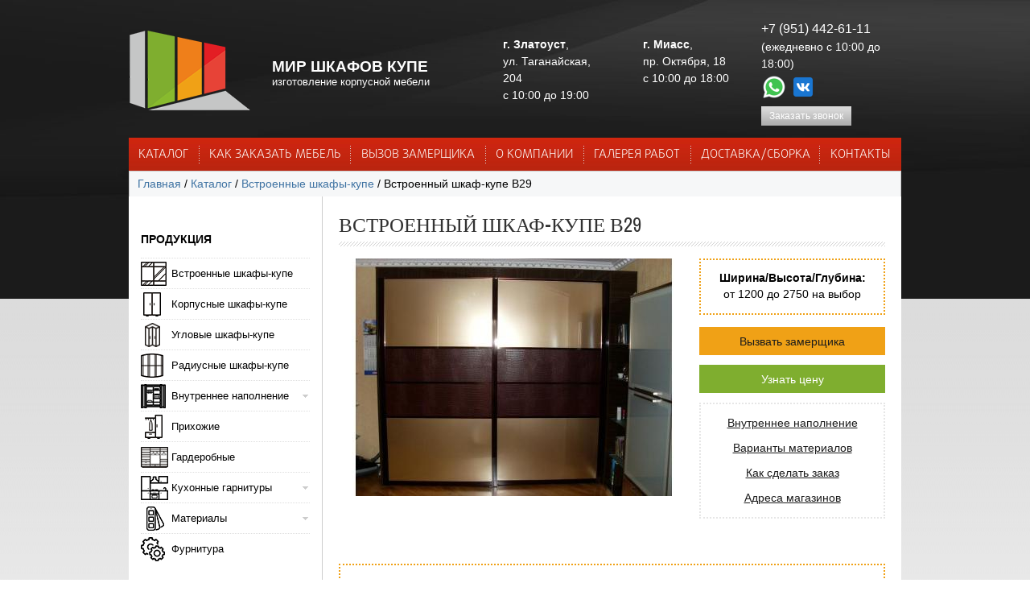

--- FILE ---
content_type: text/html; charset=utf-8
request_url: https://mirkupe-zlat.ru/catalog/vstroennye-shkafy-kupe/vstroennyy-shkaf-kupe-v29
body_size: 8490
content:
<!DOCTYPE html>
<html lang="ru">

<head>
  <meta http-equiv="Content-Type" content="text/html; charset=utf-8" />
<link rel="shortcut icon" href="/favicon.ico" type="image/x-icon" />
<meta name="viewport" content="width=1000" />
<meta name="description" content="Встроенный шкаф-купе В29 на заказ от производителя. Индивидуальные размеры, наполнение и отделка фасада. Срок изготовления – от 2 до 4 недель. Бесплатная сборка. Гарантийное обслуживание – 12 месяцев. Доставка по Челябинской области." />
<meta name="generator" content="Drupal 7 (https://www.drupal.org)" />
<link rel="canonical" href="https://mirkupe-zlat.ru/catalog/vstroennye-shkafy-kupe/vstroennyy-shkaf-kupe-v29" />
<link rel="shortlink" href="https://mirkupe-zlat.ru/node/287" />
<meta property="og:site_name" content="МИР ШКАФОВ КУПЕ" />
<meta property="og:type" content="article" />
<meta property="og:url" content="https://mirkupe-zlat.ru/catalog/vstroennye-shkafy-kupe/vstroennyy-shkaf-kupe-v29" />
<meta property="og:title" content="Встроенный шкаф-купе В29" />
<meta property="og:description" content="Встроенный шкаф-купе В29 - мебель, созданная по вашим индивидуальным размерам. Для выбора доступны различные варианты внутреннего наполнения шкафа. Вся мебель изготавливается из материалов высокого качества. Для заказа доступны более 100 цветовых вариаций. Приобрести Встроенный шкаф-купе В29 вы можете на нашем сайте." />
<meta property="og:updated_time" content="2023-03-29T14:51:36+05:00" />
<meta property="article:published_time" content="2017-06-22T11:55:58+05:00" />
<meta property="article:modified_time" content="2023-03-29T14:51:36+05:00" />
<meta name="dcterms.title" content="Встроенный шкаф-купе В29" />
<meta name="dcterms.creator" content="admin" />
<meta name="dcterms.description" content="Встроенный шкаф-купе В29 - мебель, созданная по вашим индивидуальным размерам. Для выбора доступны различные варианты внутреннего наполнения шкафа. Вся мебель изготавливается из материалов высокого качества. Для заказа доступны более 100 цветовых вариаций. Приобрести Встроенный шкаф-купе В29 вы можете на нашем сайте." />
<meta name="dcterms.date" content="2017-06-22T11:55+05:00" />
<meta name="dcterms.type" content="Text" />
<meta name="dcterms.format" content="text/html" />
<meta name="dcterms.identifier" content="https://mirkupe-zlat.ru/catalog/vstroennye-shkafy-kupe/vstroennyy-shkaf-kupe-v29" />
<meta name="dcterms.language" content="ru" />
  <title>Встроенный шкаф-купе В29 заказать в Миассе и Златоусте | МИР ШКАФОВ КУПЕ</title>
    <meta name="yandex-verification" content="c2631771d7b38538" />
    <script>
        const METRIKA_ID = '39687410';
        function sendMetrikaEvent(email) {
            if (window.ym) {
                window.ym(39687410, 'reachGoal', 'emailCopied', { email });
            }
        }
        function handleCopyEvent(event) {
            const copiedText = window.getSelection().toString();
            if (copiedText.includes('@')) {
                sendMetrikaEvent(copiedText);
            }
        }
        document.addEventListener('copy', handleCopyEvent);
        function handleMailtoRightClick(event) {
            const target = event.target;
            if (event.button === 2 && target.tagName === 'A' && target.getAttribute('href') && target.getAttribute('href').startsWith('mailto:')) {
                const email = target.getAttribute('href').substring(7);
                sendMetrikaEvent(email);
            }
        }
        document.addEventListener('contextmenu', handleMailtoRightClick);
    </script>
</head>
<body class="html not-front not-logged-in one-sidebar sidebar-first page-node page-node- page-node-287 node-type-custom-product ishopping fixed-grid grid-24-based ptf-gwf-archivo-narrow ntf-gwf-archivo-narrow btf-gwf-archivo-narrow fs-medium" >
<div class="preloader" style="position:fixed; width: 100%; height: 100vh; background: #fff; top: 0; z-index: 999;"></div>

  <div id="skip-link">
    <a href="#main-content" class="element-invisible element-focusable">Перейти к основному содержанию</a>
  </div>
    <div id="page" class="page-default">
  
  <a id="Top"></a>
  <!-- <a name="Top" id="Top"></a> -->
  <div id="header-wrapper" class="wrapper" style="height: 171px;">
    <div class="container grid-24">
      <div class="grid-inner clearfix">
        <div id="header" class="clearfix">

                    <a href="/" title="Главная" id="logo" class="item-header">
            <img src="https://mirkupe-zlat.ru/sites/default/files/logo.png" alt="Главная" width="154" height="102" />
          </a>
          
                    <div id="name-and-slogan" class="hgroup item-header">
                        <div class="site-name">
              <a href="/" title="Главная">
                МИР ШКАФОВ КУПЕ              </a>
            </div>
                                    <div class="site-slogan">изготовление корпусной мебели</div>
                      </div>
          
          <div class="adress-header pull-right">
            <b>г. Златоуст</b>,<br />
            ул. Таганайская, 204<br />
            с 10:00 до 19:00
          </div>

          <div class="adress-header pull-right">
            <b>г. Миасс</b>,<br />
            пр. Октября, 18<br />
            с 10:00 до 18:00
          </div>


          <div class="phone-header pull-right">
            <a rel="nofollow" href="tel:+79514426111"><span>+7 (951) 442-61-11</span></a><br />
            (ежедневно с 10:00 до 18:00)<br />
            <div class="social-links">
              <a rel="nofollow" class="social-links__icon" href="https://wa.me/79514426111" target="_blank"><img
                  src="/sites/all/themes/ishopping/images/wa-icon.png" alt="WhatsApp" width="32" height="32" /></a>
              <a rel="nofollow" class="social-links__icon" href="https://vk.com/mirkupe_zlat" target="_blank"><img
                  src="/sites/all/themes/ishopping/images/vk-icon.png" alt="VK" width="32" height="32" /></a>
            </div>
            <a rel="nofollow" href="/zakazat-zvonok" class="button-link autodialog">Заказать звонок</a>
          </div>


          <!--  
  		        <div class="region region-header">
    <div id="block-block-2" class="block block-block">

    
  <div class="content" class="block-content clearfix">
    <p><a href="http://mshk/call" class="autodialog">Заказать звонок</a> | <a href="http://mshk/mail-directorr" class="autodialog">Письмо директору</a></p>
  </div>
</div>
  </div>
          -->

        </div>
      </div>
    </div>
  </div>

  <!--start_content-->
    <div id="menu-bar-wrapper" class="wrapper">
    <div class="container grid-24">
      <div class="grid-inner clearfix">
          <div class="region region-menu-bar">
    <div id="block-superfish-1" class="block block-superfish block-custom-links">

    
  <div class="content" class="block-content clearfix">
    <ul  id="superfish-1" class="menu sf-menu sf-main-menu sf-horizontal sf-style-ishopping sf-total-items-7 sf-parent-items-0 sf-single-items-7"><li id="menu-1084-1" class="first odd sf-item-1 sf-depth-1 sf-no-children"><a href="/catalog" class="sf-depth-1">Каталог</a></li><li id="menu-625-1" class="middle even sf-item-2 sf-depth-1 sf-no-children"><a href="/kak-zakazat-mebel" class="sf-depth-1">КАК ЗАКАЗАТЬ МЕБЕЛЬ</a></li><li id="menu-628-1" class="middle odd sf-item-3 sf-depth-1 sf-no-children"><a href="/measure" title="" class="sf-depth-1">ВЫЗОВ ЗАМЕРЩИКА</a></li><li id="menu-238-1" class="middle even sf-item-4 sf-depth-1 sf-no-children"><a href="/about" class="sf-depth-1">О КОМПАНИИ</a></li><li id="menu-757-1" class="middle odd sf-item-5 sf-depth-1 sf-no-children"><a href="/works-gallery" title="" class="sf-depth-1">Галерея работ</a></li><li id="menu-639-1" class="middle even sf-item-6 sf-depth-1 sf-no-children"><a href="/dostavka-sborka-i-sposoby-oplaty" class="sf-depth-1">ДОСТАВКА/СБОРКА</a></li><li id="menu-641-1" class="last odd sf-item-7 sf-depth-1 sf-no-children"><a href="/contacts" class="sf-depth-1">КОНТАКТЫ</a></li></ul>  </div>
</div>
  </div>
      </div>
    </div>
  </div>
  
  
  <!--  -->


  
      <div id="breadcrumb-wrapper" class="wrapper">
    <div class="container grid-24">
      <div class="grid-inner clearfix">
                <span class='home'><a href="/">Главная</a></span><span class="delimiter"> / </span><a href="/catalog">Каталог</a><span class="delimiter"> / </span><a href="/catalog/vstroennye-shkafy-kupe">Встроенные шкафы-купе</a><span class="delimiter"> / </span>Встроенный шкаф-купе В29        
              </div>
    </div>
  </div>
    
  <div id="center">
    <div id="main-wrapper" class="wrapper ">
      <div class="container grid-24">
        <div class="container-inner clearfix">
          <div class="group-cols-1 group-18 grid grid-18">
            <div class="group-inner clearfix">
              <!-- Main Content -->
              <div id="main-content" class="tb-main-box grid grid-18 section">
                <div class="grid-inner clearfix">
                                    
                  
                                                      <h1 id="page-title">Встроенный шкаф-купе В29</h1>
                                    
                  
                  
                    <div class="region region-content">
    <div id="block-system-main" class="block-system">

    
  <div class="content" class="block-content clearfix">
    
<div id="node-287" class="nd-prod node node-custom-product node-promoted node-odd node-full clearfix" about="/catalog/vstroennye-shkafy-kupe/vstroennyy-shkaf-kupe-v29" typeof="sioc:Item foaf:Document">



  <div class="content" class="node-content">
        <div class="pull-left">
    	<div class="section field field-name-uc-product-image field-type-image field-label-hidden"><div class="field-items"><div class="field-item odd"><div id="field-slideshow-1-wrapper" class="field-slideshow-wrapper">

  
  
  
  <div class="field-slideshow field-slideshow-1 effect-fade timeout-4000 with-pager with-controls" style="width:435px; height:295px">
          <div class="field-slideshow-slide field-slideshow-slide-1 even first">
        <a href="https://mirkupe-zlat.ru/sites/default/files/styles/colorbox-original/public/26.jpg?itok=ZpC1i4d4" class="colorbox" rel="field-slideshow[nid-2875]image"><img class="field-slideshow-image field-slideshow-image-1" typeof="foaf:Image" src="https://mirkupe-zlat.ru/sites/default/files/styles/435_295/public/26.jpg?itok=5EeOo4wj" width="435" height="295" alt="фото: Встроенный шкаф-купе В29" title="Встроенный шкаф-купе В29" /></a>              </div>
      </div>

  
  
</div>
</div></div></div>      <!--  -->
    </div>

	<div class="pull-right">
		<div class="size-unit item-action">
			<div class="size-label">Ширина/Высота/Глубина:</div>
			<div class="size-text">от 1200 до 2750 на выбор</div>
		</div>
		<div class="nd-prod__btns">
			<div class="btn btn_style1 btn_call-measurer">
				<a rel="nofollow" href="/vyzov-zamershchika?title=Встроенный шкаф-купе В29" class="autodialog">Вызвать замерщика</a>
			</div>
			<div class="btn btn_style2 btn_know-price">
				<a rel="nofollow" href="/uznat-cenu?title=Встроенный шкаф-купе В29" class="autodialog">Узнать цену</a>
			</div>
		</div>
		<div class="nd-prod__links">
			<div class="nd-prod__link"><a rel="nofollow"  target="_blank" href="/catalog/vnutrennee-napolnenie-shkafov">Внутреннее наполнение</a></div>
			<div class="nd-prod__link"><a rel="nofollow"  target="_blank" href="/catalog/materialy">Варианты материалов</a></div>
			<div class="nd-prod__link"><a rel="nofollow"  target="_blank" href="/kak-zakazat-mebel">Как сделать заказ</a></div>
			<div class="nd-prod__link"><a rel="nofollow"  target="_blank" href="/contacts">Адреса магазинов</a></div>
		</div>
	</div>

  <div class="clear"></div>

  <div class="nd-prod__help">
  	<div class="item1">Изготовление<br/> от 2 до 4 недель</div>
  	<div class="item2">Бесплатная сборка</div>
  	<div class="item3">Гарантийное обслуживание<br/> 12 месяцев</div>
  	<div class="item4">Доставка по<br/> Челябинской области</div>
  </div>

  <div class="description-unit">
    <div class="section field field-name-body field-type-text-with-summary field-label-hidden"><div class="field-items"><div class="field-item odd" property="content:encoded"><p>Встроенный шкаф-купе В29 - мебель, созданная по вашим индивидуальным размерам. Для выбора доступны различные варианты внутреннего наполнения шкафа. Вся мебель изготавливается из материалов высокого качества. Для заказа доступны более 100 цветовых вариаций. Приобрести Встроенный шкаф-купе В29 вы можете на нашем сайте.</p>
</div></div></div>  </div>


      </div>
</div>
  </div>
</div>
  </div>

                </div>
              </div>
              <!-- //Main Content -->
                          </div>

          </div>
                    <!-- SIDEBAR FIRST -->
          <div id="sidebar-first-wrapper" class="sidebar tb-main-box grid grid-6">
            <div class="grid-inner clearfix">
                <div class="region region-sidebar-first">
    <div id="block-menu-menu-production--2" class="block block-menu">

                <div class="wrapperTitle">
            <div class="h2 block-title">ПРОДУКЦИЯ</div>
            <div class="clear"></div>
        </div>
        
    <div class="content" class="block-content clearfix">
        <ul class="menu"><li class="first leaf item-643"><a href="/catalog/vstroennye-shkafy-kupe" title="Встроенные шкафы-купе">Встроенные шкафы-купе</a></li>
<li class="leaf item-645"><a href="/catalog/korpusnye-shkafy-kupe" title="Корпусные шкафы-купе">Корпусные шкафы-купе</a></li>
<li class="leaf item-1086"><a href="/catalog/uglovye-shkafy" title="Угловые шкафы">Угловые шкафы-купе</a></li>
<li class="leaf item-854"><a href="/catalog/radiusnye-shkafy" title="Радиусные шкафы">Радиусные шкафы-купе</a></li>
<li class="expanded item-744"><a href="/catalog/vnutrennee-napolnenie" title="Внутреннее наполнение">Внутреннее наполнение</a><ul class="menu"><li class="first leaf item-1076"><a href="/catalog/vnutrennee-napolnenie/shkafy-glubinoy-do-50-sm" title="Шкафы глубиной до 500">Шкафы глубиной до 50 см</a></li>
<li class="leaf item-1077"><a href="/catalog/vnutrennee-napolnenie/garderobnye" title="Гардеробные">Гардеробные</a></li>
<li class="leaf item-1078"><a href="/catalog/vnutrennee-napolnenie/shkafy-glubinoy-60-sm" title="Шкафы глубиной 600">Шкафы глубиной 60 см</a></li>
<li class="last leaf item-1079"><a href="/catalog/vnutrennee-napolnenie/uglovye-shkafy" title="Угловые шкафы">Угловые шкафы</a></li>
</ul></li>
<li class="leaf item-647"><a href="/catalog/prihozhie" title="Прихожие">Прихожие</a></li>
<li class="leaf item-646"><a href="/catalog/garderobnye" title="Гардеробные">Гардеробные</a></li>
<li class="expanded item-1080"><a href="/catalog/kuhonnye-garnitury" title="Кухонные гарнитуры">Кухонные гарнитуры</a><ul class="menu"><li class="first leaf item-1082"><a href="/catalog/kuhonnye-garnitury/pryamye-kuhni" title="Прямые">Прямые кухни</a></li>
<li class="last collapsed item-1081"><a href="/catalog/kuhonnye-garnitury/uglovye-kuhni" title="Угловые">Угловые кухни</a></li>
</ul></li>
<li class="expanded item-650"><a href="/catalog/materialy" title="Материалы">Материалы</a><ul class="menu"><li class="first leaf item-852"><a href="/catalog/materialy/ldsp-egger" title="ЛДСП Egger">ЛДСП Egger</a></li>
<li class="last leaf item-853"><a href="/catalog/materialy/ldsp-lamarty" title="ЛДСП Lamarty">ЛДСП Lamarty</a></li>
</ul></li>
<li class="last leaf item-648"><a href="/catalog/furnitura" title="Фурнитура">Фурнитура</a></li>
</ul>    </div>

</div>
<div id="block-block-7--2" class="block block-block">

    
  <div class="content" class="block-content clearfix">
    <div style="text-align: center;"><a class="button-link button-link_green autodialog" href="/raschet-stoimosti-po-chertezhu">Расчет стоимости по чертежу</a></div>
  </div>
</div>
<div id="block-block-8--2" class="block block-block">

    
  <div class="content" class="block-content clearfix">
    <div class="pay">
<div class="pay__item"><img alt="" src="/sites/all/themes/ishopping/images/pay/01.png" width="64" height="40" /></div>
<div class="pay__item"><img alt="" src="/sites/all/themes/ishopping/images/pay/02.png" width="64" height="40" /></div>
<div class="pay__item"><img alt="" src="/sites/all/themes/ishopping/images/pay/03.png" width="64" height="40" /></div>
</div>
<div class="b1">
<div class="b1__list">
<div class="b1__item"><a href="/mebel-v-rassrochkukredit"><img alt="" src="/sites/all/themes/ishopping/images/b1/01.png" width="210" height="54" /></a></div>
<div class="b1__item"><a href="/dostavka-sborka-i-sposoby-oplaty"><img alt="" src="/sites/all/themes/ishopping/images/b1/02.png" width="210" height="54" /></a></div>
<div class="b1__item"><a class="autodialog" href="/vyzov-zamershchika"><img alt="" src="/sites/all/themes/ishopping/images/b1/03.png" width="210" height="54" /></a></div>
</div>
</div>
  </div>
</div>
  </div>
            </div>
          </div>
          <!-- //SIDEBAR FIRST -->
          
        </div>
      </div>
    </div>



    


    
      </div>
  <!--end_content-->

</div>
<div id="footer-wrapper" class="wrapper container-16">
  <div class="container grid-24">
    <div class="grid-inner clearfix">
      <div id="footer" class="clearfix">  <div class="region region-footer">
    <div id="block-block-4" class="block block-block">

    
  <div class="content" class="block-content clearfix">
    <div><a class="button-link autodialog" href="/vyzov-zamershchika" rel="nofollow">Вызвать замерщика</a></div>
<ul><li><a href="/kak-zakazat-mebel">Как заказать мебель</a></li>
<li><a href="/dostavkasborka">Доставка/сборка</a></li>
</ul>  </div>
</div>
<div id="block-menu-menu-catalog" class="block block-menu">

                <div class="wrapperTitle">
            <div class="h2 block-title">Каталог продукции</div>
            <div class="clear"></div>
        </div>
        
    <div class="content" class="block-content clearfix">
        <ul class="menu"><li class="first leaf item-800"><a href="/catalog/vstroennye-shkafy-kupe" title="">Встроенные шкафы-купе</a></li>
<li class="leaf item-801"><a href="/catalog/korpusnye-shkafy-kupe" title="">Корпусные шкафы-купе</a></li>
<li class="leaf item-1087"><a href="/catalog/uglovye-shkafy" title="">Угловые шкафы</a></li>
<li class="leaf item-855"><a href="/catalog/radiusnye-shkafy" title="">Радиусные шкафы</a></li>
<li class="leaf item-803"><a href="/catalog/vnutrennee-napolnenie" title="">Внутреннее наполнение шкафов</a></li>
<li class="leaf item-804"><a href="/catalog/prihozhie" title="">Прихожие</a></li>
<li class="leaf item-802"><a href="/catalog/garderobnye" title="">Гардеробные</a></li>
<li class="leaf item-1085"><a href="/catalog/kuhonnye-garnitury" title="">Кухонные гарнитуры</a></li>
<li class="leaf item-805"><a href="/catalog/materialy" title="">Материалы</a></li>
<li class="last leaf item-806"><a href="/catalog/furnitura" title="">Фурнитура</a></li>
</ul>    </div>

</div>
<div id="block-menu-menu-about-menu" class="block block-menu">

                <div class="wrapperTitle">
            <div class="h2 block-title">«МИР ШКАФОВ-КУПЕ»</div>
            <div class="clear"></div>
        </div>
        
    <div class="content" class="block-content clearfix">
        <ul class="menu"><li class="first leaf item-759"><a href="/about" title="">О компании</a></li>
<li class="leaf item-760"><a href="/works-gallery" title="">Галерея работ</a></li>
<li class="leaf item-1160"><a href="https://mirkupe-zlat.ru/privacy-policy" title="">Политика конфиденциальности</a></li>
<li class="last leaf item-1159"><a href="/articles" title="">Статьи</a></li>
</ul>    </div>

</div>
<div id="block-block-5" class="block block-block">

                <div class="wrapperTitle">
            <div class="h2 block-title">Связаться с нами</div>
            <div class="clear"></div>
        </div>
        
    <div class="content" class="block-content clearfix">
        <p><a href="tel:+79514426111" rel="nofollow">+7 951-442–61–11</a><br /><a class="autodialog" href="/zakazat-zvonok" rel="nofollow">заказать звонок</a></p>
<p>г. Миасс, пр. Октября, 18<br /><a href="/contacts#block-block-6">схема проезда</a></p>
<p>г. Златоуст, ул. Таганайская, 204<br /><a href="/contacts#block-block-6">схема проезда</a></p>
    </div>

</div>
  </div>
</div>
    </div>
  </div>

  <div class="footer-line">
    <div class="container grid-24">
      <div class="grid-inner clearfix">
        <span class="pull-left">© — Мир шкафов купе, 2026</span>
        <a href="/privacy-policy" target="_blank">Политика конфиденциальности</a>
        <a href="https://algus.net" target="_blank" class="pull-right made-by">
          Создание сайта - «Алгоритм успеха»</a>
      </div>
    </div>
  </div>
</div>
  
      <!-- Google Tag Manager -->
      <script type="text/javascript">(function(w,d,s,l,i){w[l]=w[l]||[];w[l].push({'gtm.start':
        new Date().getTime(),event:'gtm.js'});var f=d.getElementsByTagName(s)[0],
      j=d.createElement(s),dl=l!='dataLayer'?'&l='+l:'';j.async=true;j.src=
      'https://www.googletagmanager.com/gtm.js?id='+i+dl;f.parentNode.insertBefore(j,f);
    })(window,document,'script','dataLayer','GTM-MLNHHL');</script>
    <!-- End Google Tag Manager -->
  <style type="text/css" media="all">
@import url("https://mirkupe-zlat.ru/modules/system/system.base.css?t5ln3l");
@import url("https://mirkupe-zlat.ru/modules/system/system.menus.css?t5ln3l");
@import url("https://mirkupe-zlat.ru/modules/system/system.messages.css?t5ln3l");
@import url("https://mirkupe-zlat.ru/modules/system/system.theme.css?t5ln3l");
@import url("https://mirkupe-zlat.ru/sites/all/themes/nucleus/nucleus/css/base.css?t5ln3l");
</style>
<style type="text/css" media="all">
@import url("https://mirkupe-zlat.ru/sites/all/modules/jquery_update/replace/ui/themes/base/minified/jquery.ui.core.min.css?t5ln3l");
@import url("https://mirkupe-zlat.ru/sites/all/modules/jquery_update/replace/ui/themes/base/minified/jquery.ui.theme.min.css?t5ln3l");
@import url("https://mirkupe-zlat.ru/sites/all/modules/jquery_update/replace/ui/themes/base/minified/jquery.ui.button.min.css?t5ln3l");
@import url("https://mirkupe-zlat.ru/sites/all/modules/jquery_update/replace/ui/themes/base/minified/jquery.ui.resizable.min.css?t5ln3l");
@import url("https://mirkupe-zlat.ru/sites/all/modules/jquery_update/replace/ui/themes/base/minified/jquery.ui.dialog.min.css?t5ln3l");
</style>
<style type="text/css" media="all">
@import url("https://mirkupe-zlat.ru/modules/field/theme/field.css?t5ln3l");
@import url("https://mirkupe-zlat.ru/modules/node/node.css?t5ln3l");
@import url("https://mirkupe-zlat.ru/modules/search/search.css?t5ln3l");
@import url("https://mirkupe-zlat.ru/modules/user/user.css?t5ln3l");
@import url("https://mirkupe-zlat.ru/sites/all/modules/views/css/views.css?t5ln3l");
@import url("https://mirkupe-zlat.ru/sites/all/modules/ckeditor/css/ckeditor.css?t5ln3l");
</style>
<style type="text/css" media="all">
@import url("https://mirkupe-zlat.ru/sites/all/modules/colorbox/styles/plain/colorbox_style.css?t5ln3l");
@import url("https://mirkupe-zlat.ru/sites/all/modules/ctools/css/ctools.css?t5ln3l");
@import url("https://mirkupe-zlat.ru/sites/all/modules/panels/css/panels.css?t5ln3l");
@import url("https://mirkupe-zlat.ru/sites/all/modules/field_slideshow/field_slideshow.css?t5ln3l");
</style>
<style type="text/css" media="all">
<!--/*--><![CDATA[/*><!--*/
body.ptf-gwf-archivo-narrow #page-title{font-family:'Archivo Narrow';}
body.ntf-gwf-archivo-narrow .node-title{font-family:'Archivo Narrow';}
body.btf-gwf-archivo-narrow .block-title{font-family:'Archivo Narrow';}

/*]]>*/-->
</style>
<link type="text/css" rel="stylesheet" href="https://fonts.googleapis.com/css?family=Archivo+Narrow&amp;v2&amp;t5ln3l" media="all" />
<style type="text/css" media="all">
@import url("https://mirkupe-zlat.ru/sites/all/libraries/superfish/css/superfish.css?t5ln3l");
@import url("https://mirkupe-zlat.ru/sites/all/libraries/superfish/css/superfish-smallscreen.css?t5ln3l");
</style>
<style type="text/css" media="all">
@import url("https://mirkupe-zlat.ru/sites/all/themes/nucleus/nucleus/css/messages.css?t5ln3l");
@import url("https://mirkupe-zlat.ru/sites/all/themes/ishopping/css/html-elements.css?t5ln3l");
@import url("https://mirkupe-zlat.ru/sites/all/themes/ishopping/css/forms.css?t5ln3l");
@import url("https://mirkupe-zlat.ru/sites/all/themes/ishopping/css/tables.css?t5ln3l");
@import url("https://mirkupe-zlat.ru/sites/all/themes/ishopping/css/page.css?t5ln3l");
@import url("https://mirkupe-zlat.ru/sites/all/themes/ishopping/css/articles.css?t5ln3l");
@import url("https://mirkupe-zlat.ru/sites/all/themes/ishopping/css/comments.css?t5ln3l");
@import url("https://mirkupe-zlat.ru/sites/all/themes/ishopping/css/fields.css?t5ln3l");
@import url("https://mirkupe-zlat.ru/sites/all/themes/ishopping/css/blocks.css?t5ln3l");
@import url("https://mirkupe-zlat.ru/sites/all/themes/ishopping/css/panel-panes.css?t5ln3l");
@import url("https://mirkupe-zlat.ru/sites/all/themes/ishopping/css/navigation.css?t5ln3l");
@import url("https://mirkupe-zlat.ru/sites/all/themes/ishopping/css/forum.css?t5ln3l");
@import url("https://mirkupe-zlat.ru/sites/all/themes/ishopping/css/fonts.css?t5ln3l");
@import url("https://mirkupe-zlat.ru/sites/all/themes/ishopping/css/autodialog.css?t5ln3l");
@import url("https://mirkupe-zlat.ru/sites/all/themes/ishopping/css/slick.css?t5ln3l");
@import url("https://mirkupe-zlat.ru/sites/all/themes/ishopping/css/slick-theme.css?t5ln3l");
@import url("https://mirkupe-zlat.ru/sites/all/themes/ishopping/css/lightgallery.css?t5ln3l");
@import url("https://mirkupe-zlat.ru/sites/all/themes/ishopping/css/preloader.css?t5ln3l");
@import url("https://mirkupe-zlat.ru/sites/all/themes/ishopping/css/css3.css?t5ln3l");
</style>
<style type="text/css" media="print">
@import url("https://mirkupe-zlat.ru/sites/all/themes/ishopping/css/print.css?t5ln3l");
</style>
<style type="text/css" media="all">
@import url("https://mirkupe-zlat.ru/sites/all/themes/ishopping/css/superfish/ishopping.css?t5ln3l");
</style>

<!--[if IE 7]>
<style type="text/css" media="all">
@import url("https://mirkupe-zlat.ru/sites/all/themes/nucleus/nucleus/css/ie7.css?t5ln3l");
</style>
<![endif]-->

<!--[if IE]>
<style type="text/css" media="all">
@import url("https://mirkupe-zlat.ru/sites/all/themes/nucleus/nucleus/css/ie.css?t5ln3l");
</style>
<![endif]-->

<!--[if IE 7]>
<style type="text/css" media="all">
@import url("https://mirkupe-zlat.ru/sites/all/themes/ishopping/css/ie7.css?t5ln3l");
</style>
<![endif]-->
<style type="text/css" media="all">
@import url("https://mirkupe-zlat.ru/sites/default/files/nucleus/grid-fixed-24-960px.css?t5ln3l");
</style>

    <script type="text/javascript" src="//ajax.googleapis.com/ajax/libs/jquery/1.10.2/jquery.min.js"></script>
<script type="text/javascript">
<!--//--><![CDATA[//><!--
window.jQuery || document.write("<script src='/sites/all/modules/jquery_update/replace/jquery/1.10/jquery.min.js'>\x3C/script>")
//--><!]]>
</script>
<script type="text/javascript" src="https://mirkupe-zlat.ru/misc/jquery-extend-3.4.0.js?v=1.10.2"></script>
<script type="text/javascript" src="https://mirkupe-zlat.ru/misc/jquery-html-prefilter-3.5.0-backport.js?v=1.10.2"></script>
<script type="text/javascript" src="https://mirkupe-zlat.ru/misc/jquery.once.js?v=1.2"></script>
<script type="text/javascript" src="https://mirkupe-zlat.ru/misc/drupal.js?t5ln3l"></script>
<script type="text/javascript" src="//ajax.googleapis.com/ajax/libs/jqueryui/1.10.2/jquery-ui.min.js"></script>
<script type="text/javascript">
<!--//--><![CDATA[//><!--
window.jQuery.ui || document.write("<script src='/sites/all/modules/jquery_update/replace/ui/ui/minified/jquery-ui.min.js'>\x3C/script>")
//--><!]]>
</script>
<script type="text/javascript" src="https://mirkupe-zlat.ru/misc/ajax.js?v=7.82"></script>
<script type="text/javascript" src="https://mirkupe-zlat.ru/sites/all/modules/jquery_update/js/jquery_update.js?v=0.0.1"></script>
<script type="text/javascript" src="https://mirkupe-zlat.ru/sites/all/modules/admin_menu/admin_devel/admin_devel.js?t5ln3l"></script>
<script type="text/javascript" src="https://mirkupe-zlat.ru/sites/default/files/languages/ru_x7i_ZWvGofSdULmbA8zq1IyhraA66ORanSGJuYJg-N4.js?t5ln3l"></script>
<script type="text/javascript" src="https://mirkupe-zlat.ru/sites/all/libraries/colorbox/jquery.colorbox-min.js?t5ln3l"></script>
<script type="text/javascript" src="https://mirkupe-zlat.ru/sites/all/modules/colorbox/js/colorbox.js?t5ln3l"></script>
<script type="text/javascript" src="https://mirkupe-zlat.ru/sites/all/modules/colorbox/styles/plain/colorbox_style.js?t5ln3l"></script>
<script type="text/javascript" src="https://mirkupe-zlat.ru/sites/all/modules/colorbox/js/colorbox_load.js?t5ln3l"></script>
<script type="text/javascript" src="https://mirkupe-zlat.ru/sites/all/modules/colorbox/js/colorbox_inline.js?t5ln3l"></script>
<script type="text/javascript" src="https://mirkupe-zlat.ru/misc/progress.js?v=7.82"></script>
<script type="text/javascript" src="https://mirkupe-zlat.ru/sites/all/modules/autodialog/autodialog.js?t5ln3l"></script>
<script type="text/javascript">
<!--//--><![CDATA[//><!--

	(function ($) {
	  if (Drupal.Nucleus == undefined) {
		Drupal.Nucleus = {};
	  }
	  Drupal.behaviors.skinMenuAction = {
		attach: function (context) {
		  jQuery(".change-skin-button").click(function() {
			parts = this.href.split("/");
			style = parts[parts.length - 1];
			jQuery.cookie("nucleus_skin", style, {path: "/"});
			window.location.reload();
			return false;
		  });
		}
	  }
	})(jQuery);
  
//--><!]]>
</script>
<script type="text/javascript" src="https://mirkupe-zlat.ru/sites/all/libraries/jquery.cycle/jquery.cycle.all.js?t5ln3l"></script>
<script type="text/javascript" src="https://mirkupe-zlat.ru/sites/all/modules/field_slideshow/field_slideshow.js?t5ln3l"></script>
<script type="text/javascript" src="https://mirkupe-zlat.ru/sites/all/libraries/superfish/jquery.hoverIntent.minified.js?t5ln3l"></script>
<script type="text/javascript" src="https://mirkupe-zlat.ru/sites/all/libraries/superfish/sfsmallscreen.js?t5ln3l"></script>
<script type="text/javascript" src="https://mirkupe-zlat.ru/sites/all/libraries/superfish/supposition.js?t5ln3l"></script>
<script type="text/javascript" src="https://mirkupe-zlat.ru/sites/all/libraries/superfish/superfish.js?t5ln3l"></script>
<script type="text/javascript" src="https://mirkupe-zlat.ru/sites/all/libraries/superfish/supersubs.js?t5ln3l"></script>
<script type="text/javascript" src="https://mirkupe-zlat.ru/sites/all/modules/superfish/superfish.js?t5ln3l"></script>
<script type="text/javascript" src="https://mirkupe-zlat.ru/sites/all/themes/nucleus/nucleus/js/jquery.cookie.js?t5ln3l"></script>
<script type="text/javascript" src="https://mirkupe-zlat.ru/sites/all/themes/ishopping/js/drupal-webform.js?t5ln3l"></script>
<script type="text/javascript" src="https://mirkupe-zlat.ru/sites/all/themes/ishopping/js/jquery.validate.min.js?t5ln3l"></script>
<script type="text/javascript" src="https://mirkupe-zlat.ru/sites/all/themes/ishopping/js/additional-methods.min.js?t5ln3l"></script>
<script type="text/javascript" src="https://mirkupe-zlat.ru/sites/all/themes/ishopping/js/messages_ru.min.js?t5ln3l"></script>
<script type="text/javascript" src="https://mirkupe-zlat.ru/sites/all/themes/ishopping/js/webform--14.js?t5ln3l"></script>
<script type="text/javascript" src="https://mirkupe-zlat.ru/sites/all/themes/ishopping/js/webform--35.js?t5ln3l"></script>
<script type="text/javascript" src="https://mirkupe-zlat.ru/sites/all/themes/ishopping/js/webform--45.js?t5ln3l"></script>
<script type="text/javascript" src="https://mirkupe-zlat.ru/sites/all/themes/ishopping/js/webform--344.js?t5ln3l"></script>
<script type="text/javascript" src="https://mirkupe-zlat.ru/sites/all/themes/ishopping/js/jquery.inputmask.min.js?t5ln3l"></script>
<script type="text/javascript" src="https://mirkupe-zlat.ru/sites/all/themes/ishopping/js/supported-old-jquery-browser.js?t5ln3l"></script>
<script type="text/javascript" src="https://mirkupe-zlat.ru/sites/all/themes/ishopping/js/superplaceholder.js?t5ln3l"></script>
<script type="text/javascript" src="https://mirkupe-zlat.ru/sites/all/themes/ishopping/js/slick.min.js?t5ln3l"></script>
<script type="text/javascript" src="https://mirkupe-zlat.ru/sites/all/themes/ishopping/js/lightgallery-all.min.js?t5ln3l"></script>
<script type="text/javascript" src="https://mirkupe-zlat.ru/sites/all/themes/ishopping/js/ishopping.js?t5ln3l"></script>
<script type="text/javascript">
<!--//--><![CDATA[//><!--
jQuery.extend(Drupal.settings, {"basePath":"\/","pathPrefix":"","ajaxPageState":{"theme":"ishopping","theme_token":"YVmwKiOIskH1VeDw-IY0gTGr3T_els_O1lMDIs13z9c","jquery_version":"1.10","js":{"\/\/ajax.googleapis.com\/ajax\/libs\/jquery\/1.10.2\/jquery.min.js":1,"0":1,"misc\/jquery-extend-3.4.0.js":1,"misc\/jquery-html-prefilter-3.5.0-backport.js":1,"misc\/jquery.once.js":1,"misc\/drupal.js":1,"\/\/ajax.googleapis.com\/ajax\/libs\/jqueryui\/1.10.2\/jquery-ui.min.js":1,"1":1,"misc\/ajax.js":1,"sites\/all\/modules\/jquery_update\/js\/jquery_update.js":1,"sites\/all\/modules\/admin_menu\/admin_devel\/admin_devel.js":1,"public:\/\/languages\/ru_x7i_ZWvGofSdULmbA8zq1IyhraA66ORanSGJuYJg-N4.js":1,"sites\/all\/libraries\/colorbox\/jquery.colorbox-min.js":1,"sites\/all\/modules\/colorbox\/js\/colorbox.js":1,"sites\/all\/modules\/colorbox\/styles\/plain\/colorbox_style.js":1,"sites\/all\/modules\/colorbox\/js\/colorbox_load.js":1,"sites\/all\/modules\/colorbox\/js\/colorbox_inline.js":1,"misc\/progress.js":1,"sites\/all\/modules\/autodialog\/autodialog.js":1,"2":1,"sites\/all\/libraries\/jquery.cycle\/jquery.cycle.all.js":1,"sites\/all\/modules\/field_slideshow\/field_slideshow.js":1,"sites\/all\/libraries\/superfish\/jquery.hoverIntent.minified.js":1,"sites\/all\/libraries\/superfish\/sfsmallscreen.js":1,"sites\/all\/libraries\/superfish\/supposition.js":1,"sites\/all\/libraries\/superfish\/superfish.js":1,"sites\/all\/libraries\/superfish\/supersubs.js":1,"sites\/all\/modules\/superfish\/superfish.js":1,"sites\/all\/themes\/nucleus\/nucleus\/js\/jquery.cookie.js":1,"sites\/all\/themes\/ishopping\/js\/drupal-webform.js":1,"sites\/all\/themes\/ishopping\/js\/jquery.validate.min.js":1,"sites\/all\/themes\/ishopping\/js\/additional-methods.min.js":1,"sites\/all\/themes\/ishopping\/js\/messages_ru.min.js":1,"sites\/all\/themes\/ishopping\/js\/webform--14.js":1,"sites\/all\/themes\/ishopping\/js\/webform--35.js":1,"sites\/all\/themes\/ishopping\/js\/webform--45.js":1,"sites\/all\/themes\/ishopping\/js\/webform--344.js":1,"sites\/all\/themes\/ishopping\/js\/jquery.inputmask.min.js":1,"sites\/all\/themes\/ishopping\/js\/supported-old-jquery-browser.js":1,"sites\/all\/themes\/ishopping\/js\/superplaceholder.js":1,"sites\/all\/themes\/ishopping\/js\/slick.min.js":1,"sites\/all\/themes\/ishopping\/js\/lightgallery-all.min.js":1,"sites\/all\/themes\/ishopping\/js\/ishopping.js":1},"css":{"modules\/system\/system.base.css":1,"modules\/system\/system.menus.css":1,"modules\/system\/system.messages.css":1,"modules\/system\/system.theme.css":1,"sites\/all\/themes\/nucleus\/nucleus\/css\/base.css":1,"misc\/ui\/jquery.ui.core.css":1,"misc\/ui\/jquery.ui.theme.css":1,"misc\/ui\/jquery.ui.button.css":1,"misc\/ui\/jquery.ui.resizable.css":1,"misc\/ui\/jquery.ui.dialog.css":1,"modules\/field\/theme\/field.css":1,"modules\/node\/node.css":1,"modules\/search\/search.css":1,"modules\/user\/user.css":1,"sites\/all\/modules\/views\/css\/views.css":1,"sites\/all\/modules\/ckeditor\/css\/ckeditor.css":1,"sites\/all\/modules\/colorbox\/styles\/plain\/colorbox_style.css":1,"sites\/all\/modules\/ctools\/css\/ctools.css":1,"sites\/all\/modules\/panels\/css\/panels.css":1,"sites\/all\/modules\/field_slideshow\/field_slideshow.css":1,"0":1,"1":1,"2":1,"https:\/\/fonts.googleapis.com\/css?family=Archivo+Narrow\u0026v2":1,"sites\/all\/libraries\/superfish\/css\/superfish.css":1,"sites\/all\/libraries\/superfish\/css\/superfish-smallscreen.css":1,"sites\/all\/themes\/nucleus\/nucleus\/css\/messages.css":1,"sites\/all\/themes\/ishopping\/css\/html-elements.css":1,"sites\/all\/themes\/ishopping\/css\/forms.css":1,"sites\/all\/themes\/ishopping\/css\/tables.css":1,"sites\/all\/themes\/ishopping\/css\/page.css":1,"sites\/all\/themes\/ishopping\/css\/articles.css":1,"sites\/all\/themes\/ishopping\/css\/comments.css":1,"sites\/all\/themes\/ishopping\/css\/fields.css":1,"sites\/all\/themes\/ishopping\/css\/blocks.css":1,"sites\/all\/themes\/ishopping\/css\/panel-panes.css":1,"sites\/all\/themes\/ishopping\/css\/navigation.css":1,"sites\/all\/themes\/ishopping\/css\/forum.css":1,"sites\/all\/themes\/ishopping\/css\/fonts.css":1,"sites\/all\/themes\/ishopping\/css\/autodialog.css":1,"sites\/all\/themes\/ishopping\/css\/slick.css":1,"sites\/all\/themes\/ishopping\/css\/slick-theme.css":1,"sites\/all\/themes\/ishopping\/css\/lightgallery.css":1,"sites\/all\/themes\/ishopping\/css\/preloader.css":1,"sites\/all\/themes\/ishopping\/css\/css3.css":1,"sites\/all\/themes\/ishopping\/css\/print.css":1,"sites\/all\/themes\/ishopping\/css\/superfish\/ishopping.css":1,"sites\/all\/themes\/nucleus\/nucleus\/css\/ie7.css":1,"sites\/all\/themes\/nucleus\/nucleus\/css\/ie.css":1,"sites\/all\/themes\/ishopping\/css\/ie.css":1,"sites\/all\/themes\/ishopping\/css\/ie7.css":1,"public:\/\/nucleus\/grid-fixed-24-960px.css":1}},"colorbox":{"opacity":"0.85","current":"{current} of {total}","previous":"\u00ab Prev","next":"Next \u00bb","close":"Close","maxWidth":"98%","maxHeight":"98%","fixed":true,"mobiledetect":true,"mobiledevicewidth":"480px","specificPagesDefaultValue":"admin*\nimagebrowser*\nimg_assist*\nimce*\nnode\/add\/*\nnode\/*\/edit\nprint\/*\nprintpdf\/*\nsystem\/ajax\nsystem\/ajax\/*"},"jcarousel":{"ajaxPath":"\/jcarousel\/ajax\/views"},"superfish":{"1":{"id":"1","sf":{"animation":{"opacity":"show","width":"show"},"speed":"fast","autoArrows":false,"dropShadows":false},"plugins":{"smallscreen":{"mode":"window_width","breakpointUnit":"px","expandText":"\u0420\u0430\u0437\u0431\u0438\u0442\u044c","title":"\u041e\u0441\u043d\u043e\u0432\u043d\u044b\u0435 \u0441\u0441\u044b\u043b\u043a\u0438"},"supposition":true,"supersubs":true}}},"field_slideshow":{"field-slideshow-1":{"fx":"fade","speed":"1000","timeout":"4000","pause":0,"start_on_hover":0,"carousel_visible":"3","carousel_scroll":"1","carousel_speed":"500","carousel_vertical":0,"carousel_circular":0,"carousel_follow":0,"carousel_skin":"","pager":"image","controls":[]}}});
//--><!]]>
</script>
    <script type="text/javascript" src="https://mirkupe-zlat.ru/sites/all/themes/ishopping/js/dropdownMenu.js"></script>

  </body>
  </html>


--- FILE ---
content_type: text/css
request_url: https://mirkupe-zlat.ru/sites/all/themes/ishopping/css/superfish/ishopping.css?t5ln3l
body_size: 1519
content:
.block .sf-menu.sf-style-ishopping {
  border-top: none;
  float: left;
  width: 100%;
  text-align: center;
  margin: 0;
  padding: 0;
  font-size: 13px;
  overflow: hidden;
  display: grid;
  grid-template-columns: auto auto auto auto auto auto auto;
}

.block .sf-menu.sf-style-ishopping ul {
  border-bottom: 1px solid #fff;
  padding-left: 0;
  overflow: hidden;
}

.block .sf-menu.sf-style-ishopping > li {
  background: url(../../images/line-menu.png) no-repeat right center;
  border-bottom: none;
  /*margin: 0;*/
  /*margin-left: 12px;*/
  /*overflow: visible;*/
  /*padding: 0 1px 0 0;*/
  width: auto !important;
  display: inline-flex;
  /*display: inline-block;*/
  /*display: -moz-inline-stack;*/
  /**display:inline;*/
  /*float: none;*/
  /*vertical-align: top;*/
  flex: 0 0 auto;
}
.block .sf-menu.sf-style-ishopping > li.last {
  background: none;
  padding: 0;
  overflow: visible;
}

.block .sf-menu.sf-style-ishopping > li a {
  color: #fff;
  font-family: 'DaxlinePro-Light', sans-serif;;
  font-size: 15px;
  /* padding: 14px 19.9px 12px 17px; */
  padding: 14px 12px 12px 12px;
  text-decoration: none;
  text-transform: uppercase;
  z-index: 10000;
  background: none;
}
.block .sf-menu.sf-style-ishopping > li:last-child a {
  position: relative;
  z-index: 3;
}
  .block .sf-menu.sf-style-ishopping > li:last-child a:after {
    content: '';
    position: absolute;
    width: 120%;
    height: 100%;
    top: 0;
    left:0;
    transition: all 0.2s ease-in;
    z-index: -1;
  }
  .block .sf-menu.sf-style-ishopping > li:last-child a:hover:after {
    background: #971c0b;

  }

.block .sf-menu.sf-style-ishopping li li {
  background: none;
  border-bottom: 1px solid #fff;
}

.block .sf-menu.sf-style-ishopping li li a {
  padding: 7px 0 9px;
}

.block .sf-menu.sf-style-ishopping li li a.menuparent {
  background: url(../../images/arrow.png) no-repeat 93% 9px;
}

a > .sf-sub-indicator {
  background: url(../../images/arrow-5.png) no-repeat 0 0 !important;
  height: 4px;
  top: 1.4em;
  width: 7px;
}

.block .sf-menu.sf-style-ishopping li ul .sf-sub-indicator {
  background: none !important;
}

.block .sf-menu.sf-style-ishopping ul {
  /*background: url(../../images/bg-menu-active.gif) repeat-x 0 -1px #1f3c58;*/
  border: 1px solid #3f73a3;
  border-top: none;
  margin-left: -1px;
  margin-top: 10px;
  padding: 7px 15px;
}

.block .sf-menu.sf-style-ishopping ul li {
  border-bottom: 1px dotted #304e6b;
  padding: 0;
  overflow: inherit;
}

.block .sf-menu.sf-style-ishopping ul li.last {
  border-bottom: none;
  margin-bottom: 0;
}

.block .sf-menu.sf-style-ishopping ul li a {
  background: none;
  color: #b5cbdf;
  font-family: Arial, Helvetica, sans-serif;
  font-size: 100%;
  line-height: normal;
  text-transform: none;
}


.block .sf-menu.sf-style-ishopping ul li:hover > a,
.block .sf-menu.sf-style-ishopping ul li.sfhover > a,
.block .sf-menu.sf-style-ishopping ul li a:focus,
.block .sf-menu.sf-style-ishopping ul li a:hover,
.block .sf-menu.sf-style-ishopping ul li.active-trail a.active {
  background: none;
  color: #fff;
}

.block .sf-menu.sf-style-ishopping ul ul {
  border-top: 1px solid #3f73a3;
  font-weight: normal;
  margin-left: -15px;
  margin-top: 5px;
}

.block .sf-menu.sf-style-ishopping a.active,
.block .sf-menu.sf-style-ishopping .active-trail .sf-depth-1,
.block .sf-menu.sf-style-ishopping li:hover > a,
.block .sf-menu.sf-style-ishopping li.sfhover > a,
.block .sf-menu.sf-style-ishopping li a:hover,
.block .sf-menu.sf-style-ishopping li a:focus,
.block .sf-menu.sf-style-ishopping li a:active  {
  background: #971c0b;
  color: #fff;
  transition: all 0.2s ease-in;
}

.block .sf-menu.sf-style-ishopping ul li a.active {
  background: #7bb9e0;
  color: #fff;
}

.block .sf-menu.sf-style-ishopping span.sf-description {
  color: #999;
  display: block;
  font-size: 0.8em;
  line-height: 1.5em;
  margin: 5px 0 0 5px;
  padding: 0;
}

.block .sf-menu.sf-style-ishopping a.sf-with-ul {
  padding-right: 2.25em;
}

.block .sf-menu.sf-style-ishopping.rtl a.sf-with-ul {
  padding-left: 2.25em;
  padding-right: 1em;
}

.block .sf-menu.sf-style-ishopping ul.sf-megamenu li.sf-megamenu-wrapper ol li.sf-megamenu-column {
  display: inline;
  float: left;
  width: 12em;
}

.block .sf-menu.sf-style-ishopping.rtl ul.sf-megamenu li.sf-megamenu-wrapper ol li.sf-megamenu-column {
  float: right;
}

.block .sf-menu.sf-style-ishopping ul.sf-megamenu li.sf-megamenu-wrapper ol,
.block .sf-menu.sf-style-ishopping ul.sf-megamenu li.sf-megamenu-wrapper ol li {
  margin: 0;
  padding: 0;
}

.block .sf-menu.sf-style-ishopping li.sf-parent-children-1 ul.sf-megamenu {
  width: 12em;
}

.block .sf-menu.sf-style-ishopping li.sf-parent-children-10 ul.sf-megamenu {
  width: 120em;
}

.block .sf-menu.sf-style-ishopping li.sf-parent-children-2 ul.sf-megamenu {
  width: 24em;
}

.block .sf-menu.sf-style-ishopping li.sf-parent-children-3 ul.sf-megamenu {
  width: 36em;
}

.block .sf-menu.sf-style-ishopping li.sf-parent-children-4 ul.sf-megamenu {
  width: 48em;
}

.block .sf-menu.sf-style-ishopping li.sf-parent-children-5 ul.sf-megamenu {
  width: 60em;
}

.block .sf-menu.sf-style-ishopping li.sf-parent-children-6 ul.sf-megamenu {
  width: 72em;
}

.block .sf-menu.sf-style-ishopping li.sf-parent-children-7 ul.sf-megamenu {
  width: 84em;
}

.block .sf-menu.sf-style-ishopping li.sf-parent-children-8 ul.sf-megamenu {
  width: 96em;
}

.block .sf-menu.sf-style-ishopping li.sf-parent-children-9 ul.sf-megamenu {
  width: 108em;
}

.block .sf-menu.sf-style-ishopping.sf-navbar {
  background: #333;
  border: none;
  width: 100%;
}

.block .sf-menu.sf-style-ishopping.sf-navbar a {
  border-top: none;
}

.block .sf-menu.sf-style-ishopping.sf-navbar li ul {
  background: #4f4f4f;
  border: none;
  margin: 1em 0 0;
  padding: 5px 0;
}

.block .sf-menu.sf-style-ishopping.sf-navbar li.sf-breadcrumb ul {
  background: #007fc8;
}

.block .sf-menu.sf-style-ishopping.sf-navbar li:hover > a,
.block .sf-menu.sf-style-ishopping.sf-navbar li.sfhover > a,
.block .sf-menu.sf-style-ishopping.sf-navbar li a:focus,
.block .sf-menu.sf-style-ishopping.sf-navbar li a:hover,
.block .sf-menu.sf-style-ishopping.sf-navbarr li a:active,
.block .sf-menu.sf-style-ishopping.sf-navbarr li a.active {
  background: #4f4f4f;
}

.block .sf-menu.sf-style-ishopping.sf-navbar li.sf-breadcrumb > a {
  background: #007fc8;
  color: #fff;
}

.block .sf-menu.sf-style-ishopping.sf-navbar ul li {
  border: none;
  display: block;
  float: left;
  margin: 0 5px;
}

.block .sf-menu.sf-style-ishopping.sf-navbar ul li:first-child {
  border-left: 0;
}

.block .sf-menu.sf-style-ishopping.sf-navbar ul li a {
  border-top: none;
  display: block;
  float: left;
  padding: 15px;
}

.block .sf-menu.sf-style-ishopping.sf-navbar ul li.last a {
  border-right: none;
}

.block .sf-menu.sf-style-ishopping.sf-navbar li li a {
  background: none;
  color: #fff;
  padding: 7px 15px;
}

.block .sf-menu.sf-style-ishopping.sf-navbar li li a:hover,
.block .sf-menu.sf-style-ishopping.sf-navbar li li a:focus,
.block .sf-menu.sf-style-ishopping.sf-navbar li li a:active {
  background: #333;
}

.block .sf-menu.sf-style-ishopping.sf-navbar li.sf-breadcrumb a:hover,
.block .sf-menu.sf-style-ishopping.sf-navbar li.sf-breadcrumb a:focus,
.block .sf-menu.sf-style-ishopping.sf-navbar li.sf-breadcrumb a:active {
  background: #4f4f4f;
}

.block .sf-menu.sf-style-ishopping.sf-navbar li.sf-breadcrumb a.active,
.block .sf-menu.sf-style-ishopping.sf-navbar li li.sfhover a {
  background: #333;
}

.block .sf-menu.sf-style-ishopping.sf-navbar a.sf-with-ul {
  padding-right: 2.25em;
}

.block .sf-menu.sf-style-ishopping.sf-navbar li ul ul {
  background: none;
  border-bottom: none;
  margin: -1em 0 0;
  padding: 7px 0;
}

.block .sf-menu.sf-style-ishopping.sf-navbar li ul ul li {
  border-bottom: 1px solid #666;
  margin: 0;
}

.block .sf-menu.sf-style-ishopping.sf-navbar li ul ul li a {
  background: #333;
  margin: 0;
}

.block .sf-menu.sf-style-ishopping.sf-navbar li ul ul li a:hover,
.block .sf-menu.sf-style-ishopping.sf-navbar li ul ul li a:focus {
  background: #4f4f4f;
}

.block .sf-menu.sf-style-ishopping.sf-navbar .sf-sub-indicator {
  top: 1.7em;
}

.tb-sf-navbar .sf-navbar li ul li a.active {
  background: url(../../images/icon-1.gif) 15px -33px no-repeat;
  color: #fff;
}

.sf-vertical,
.sf-vertical li {
  width: 100%;
}

.sf-menu.sf-vertical.sf-style-default {
  margin-bottom: 0;
}

.sf-menu.sf-style-default li,
.sf-menu.sf-style-default.sf-navbar {
  background: #f1f1f1;
  float: none;
  margin-bottom: 1px;
}

.sf-menu.sf-style-default a,
.sf-menu.sf-style-default a:visited {
  border-left: none;
  border-top: none;
  color: #222;
}

.sf-menu.sf-style-default li:hover,
.sf-menu.sf-style-default li.sfhover,
.sf-menu.sf-style-default a:focus,
.sf-menu.sf-style-default a:hover,
.sf-menu.sf-style-default a:active {
  background: #e1e0e0;
  outline: 0;
}


--- FILE ---
content_type: text/css
request_url: https://mirkupe-zlat.ru/sites/all/themes/nucleus/nucleus/css/base.css?t5ln3l
body_size: 542
content:
/* Eric Meyer's CSS Tools: Reset CSS (Modified by Hieu Nguyen)
-------------------------------------------------------------*/
/* https://meyerweb.com/eric/tools/css/reset/
 * v2.0 | 20110126
 * License: none (public domain)
 */
html,
body,
div,
span,
applet,
object,
iframe,
h1,
h2,
h3,
h4,
h5,
h6,
p,
blockquote,
pre,
a,
abbr,
acronym,
address,
big,
cite,
code,
del,
dfn,
em,
img,
ins,
kbd,
q,
s,
samp,
small,
strike,
strong,
sub,
sup,
tt,
var,
b,
u,
i,
center,
dl,
dt,
dd,
ol,
ul,
li,
fieldset,
form,
label,
legend,
table,
caption,
tbody,
tfoot,
thead,
tr,
th,
td,
article,
aside,
canvas,
details,
embed,
figure,
figcaption,
footer,
header,
hgroup,
menu,
nav,
output,
ruby,
section,
summary,
time,
mark,
audio,
video {
  border: 0;
  margin: 0;
  padding: 0;
}

table {
  border-collapse: collapse;
  border-spacing: 0;
}

:focus {
  outline: none;
}

/**
 * Grids System
 */
.wrapper {
  clear: both;
  display: block;
}

.wrapper .container {
  margin-left: auto;
  margin-right: auto;
}

.grid {
  display: block;
  float: left;
}

/**
 * Generic Styles
 */
.clear,
.divider {
  clear: both;
}

/* Alignment */
.left {
  float: left;
}

.right {
  float: right;
}

/* Clearfix */
.clearfix:after {
  content: "";
}


--- FILE ---
content_type: text/css
request_url: https://mirkupe-zlat.ru/sites/all/themes/ishopping/css/html-elements.css?t5ln3l
body_size: 589
content:
@import url(../fonts/oswald/stylesheet.css);html {
  font-size: 62.5%;
}

html {
  height: 100%;
}

body {
  background: url(../images/bg-body.gif) repeat-x 0 0 #fff;
  color: #000;
  line-height: 1.5;
  height: 100%;
  min-width: 1000px;
}

/*body.logged-in {
  background-position: 0 65px;
}*/

h1,
h2,
.h1,
.h2 {
  font-size: 1.5em;
}

h3,
.h3 {
  font-size: 1.167em;
}

h4,
h5,
h6.
.h4,
.h5,
.h6 {
  font-size: 1em;
}

.node-content h1,
.node-content h2,
.node-content h3,
.node-content h4,
.node-content h5,
.node-content h6 {
  line-height: 1.25;
  margin: 1em 0 .5em;
}

p {
  margin: 1em 0;
  padding: 0;
}

p:first-child {
  margin-top: 0;
}

em,
dfn {
  font-style: italic;
}

ins {
  border-bottom: none;
  text-decoration: none;
}

pre,
code,
tt,
samp,
kbd,
var {
  font-size: 1em;
}

blockquote,
q {
  font-style: italic;
  quotes: "" "";
}

blockquote {
  margin: 0 0 1.5em;
  padding: 0 0 0 3em;
}

blockquote:before,
blockquote:after,
q:before,
q:after {
  content: "";
}

blockquote p {
  margin: 0;
}

strong,
dfn,
caption,
th {
  font-weight: 700;
}

hr {
  border-style: inset;
  border-width: 1px;
  display: block;
}

ul,
ol {
  margin: 0 0 1.5em 2em;
  padding: 0;
}

.item-list ul,
.item-list ol {
  margin: 0 0 0 1em;
  padding: 0;
}

ul ul,
ul ol,
ol ol,
ol ul,
.block ul ul,
.block ul ol,
.block ol ol,
.block ol ul,
.item-list ul ul,
.item-list ul ol,
.item-list ol ol,
.item-list ol ul {
  margin-bottom: 0;
}

ul {
  list-style-type: disc;
}

ul ul ul {
  list-style-type: square;
}

ol {
  list-style-type: decimal;
}
img {
  max-width: 100%;
  height: auto;
}
ol ol {
  list-style-type: lower-alpha;
}

ol ol ol {
  list-style-type: lower-roman;
}

ul ul,
ul ul ul ul {
  list-style-type: circle;
}

dt {
  font-weight: 700;
}

dd {
  margin: 0 0 1.5em 1.538em;
}

tr.odd td,
tr.even td {
  border-bottom: #cdcdcd solid 1px;
}


--- FILE ---
content_type: text/css
request_url: https://mirkupe-zlat.ru/sites/all/themes/ishopping/css/forms.css?t5ln3l
body_size: 1554
content:
form {
  margin: 0;
  padding: 0;
}

input,
textarea,
select {
  border: 1px solid #cccccc;
  font-family: Arial, Helvetica, sans-serif;
  font-size: 1em;
  margin: 0;
}

textarea {
  overflow: hidden;
}

fieldset {
  background: transparent;
  border: 1px solid #ccc;
  margin: 10px 0;
  padding: 10px;
}

fieldset fieldset:last-child {
  margin-bottom: 0;
}

legend {
  font-weight: 700;
}

.form-item,
.form-action {
  margin-bottom: 10px;
  margin-top: 10px;
}

.form-item input.form-text {
  overflow: visible;
}

#user-register-form .form-item .description {
  float: none;
}

form a,
form a:visited {
  color: #0088cc;
  text-decoration: none;
}

form a:hover {
  text-decoration: underline;
}

.form-item label {
  font-weight: 100;
  padding: 0 10px 5px 0;
}

#uc-cart-view-form .qty .form-item input.form-text {
  text-align: center;
}

.form-text:focus,
.form-checkbox:focus,
.form-radio:focus,
.form-select:focus {
  background: #ffffcc;
}

textarea:focus {
  background: #fff;
  border: 1px solid #fc0;
}

input.text,
input.title {
  font-size: 1.385em;
  padding: .5em;
}

input.form-text,
textarea {
  border: 1px solid #ccc;
  height: auto;
  padding: 2px;
}

input.form-text {
  padding: 5px 5px 2px 5px;
}

textarea,
input {
  font-family: 'DaxlinePro-Light', sans-serif ;
}

input.form-submit,
a.button,
a.button:visited {
  background: url(../images/bg-button-hover.png) repeat-x left top;
  border-color: #cdcdcd;
  color: #c72510;
  font-size: 0.83em;
  font-weight: 700;
  padding: 3px 5px 2px 5px;
  text-transform: uppercase;
}

input.form-submit {
  height: 24px;
  line-height: 1.3;
}

input.form-submit:hover,
a.button:hover,
input.form-submit:focus,
a.button:focus {
  background: #c72510;
  border-color: #971c0b;
  color: #fff;
}

.form-type-checkbox label {
  font-weight: 100;
}

input.form-checkbox {
  border: none;
}

.form-type-radio label {
  font-weight: 100;
}

input.form-radio {
  border: none;
  float: left;
  margin: 2px 5px 0 0;
}

fieldset {
  background: transparent;
  border: 1px solid #dadada;
  margin: 10px 0;
  padding: 10px;
}

fieldset fieldset:last-child {
  margin-bottom: 0;
}

.form-type-radio .description,
.form-type-checkbox .description {
  margin-left: 0;
}

*:first-child+html fieldset {
  background-color: transparent;
  background-position: 0 10px;
  padding: 0 10px 10px;
}

*:first-child+html fieldset > .description,
*:first-child+html fieldset .fieldset-wrapper .description {
  padding-top: 10px;
}

fieldset legend {
  display: block;
  font-weight: 400;
  padding: 0 10px 0 0;
}

*:first-child+html fieldset legend,
*:first-child+html fieldset.collapsed legend {
  display: inline;
}

html.js fieldset.collapsed {
  background: transparent;
  padding-top: 5px;
}

.exposed-filters .form-item {
  margin-bottom: 10px;
  margin-top: 0;
}

.form-item textarea.error {
  padding: 2px;
}

#article-admin-filter ul {
  padding: .5em 0;
}

#edit-operation-wrapper select {
  margin: .5em;
}

div.resizable-textarea textarea {
  margin-top: 0;
}

fieldset {
  background: transparent;
  border: 1px solid #dadada;
  margin: 10px 0;
  padding: 10px;
}

fieldset fieldset:last-child {
  margin-bottom: 0;
}

.form-type-radio .description,
.form-type-checkbox .description {
  margin-left: 0;
}

*:first-child+html fieldset {
  background-color: transparent;
  background-position: 0 10px;
  padding: 0 10px 10px;
}

*:first-child+html fieldset > .description,
*:first-child+html fieldset .fieldset-wrapper .description {
  padding-top: 10px;
}

fieldset legend {
  display: block;
  font-weight: 400;
  padding: 0 10px 0 0;
}

*:first-child+html fieldset legend,
*:first-child+html fieldset.collapsed legend {
  display: inline;
}

html.js fieldset.collapsed {
  background: transparent;
  padding-top: 5px;
}

fieldset#edit-advanced fieldset {
  float: left;
  margin: 0 10px 10px 0;
}

fieldset#edit-advanced fieldset .fieldset-legend {
  background: none;
  padding-left: 1em;
}

.advanced-search-submit {
  clear: both;
}

.search-advanced .criterion {
  float: none;
  margin: 0 5px;
}

#edit-keywords-fieldset .form-item:first-child {
  margin-top: 5px;
}

#search-form .container-inline {
  overflow: hidden;
}

#search-form {
  margin: 10px 0;
}

#search-form .form-item-keys {
  display: block;
  float: left;
  margin-top: 0;
}

#search-form .form-item-keys label {
  display: block;
  float: left;
  margin-right: 5px;
  padding-top: 4px;
}

#search-form .form-item-keys input.form-text {
  float: left;
  margin-right: 5px;
  padding: 3px 5px;
  width: 225px;
}

#user-login-form ul {
  margin: 0;
  padding: 0;
}

#user-login ul {
  margin: 0 0 5px;
}

#user-login ul li {
  margin: 0;
}

#user-login-form .item-list li {
  list-style: none;
  margin: 0;
}

#block-user-login .block-content {
  padding: 0 16px;
}

#user-login-form li.openid-link,
#user-login li.openid-link {
  background: none;
  padding-left: 0;
}

#user-login-form .form-text {
  background: url(images/grad-1.gif) repeat-x;
  padding: 3px;
  width: 150px;
}

#user-login-form .form-text:focus,
#user-login-form .form-text:hover {
  background: #ffffcc;
}

#user-login-form label {
  font-weight: 600;
}

#user-login-form .openid-links {
  border-bottom: 1px solid #cdcdcd;
  margin-bottom: 5px;
  padding-bottom: 5px;
}

.hide-label label {
  background: none;
  clip: rect(1px, 1px, 1px, 1px);
  position: absolute !important;
}

#user-admin-filter ul li,
#article-admin-filter ul li {
  list-style: none;
}

.description {
  color: #555;
}

.field-type-text-long fieldset {
  padding: 10px 0;
}

.field-type-text-long fieldset .form-item {
  margin: 0;
  padding: 0 0 0 15px;
}

fieldset .filter-help {
  padding: 0 10px 5px 5px;
}

.filter-guidelines {
  font-size: .923em;
  margin: 0;
  padding: 5px 18px 10px;
}

#devel-switch-user-form {
  margin-bottom: 0;
}

.poll .vote-form,
.poll .vote-form .choices {
  margin: 0;
  text-align: left;
}

form.fivestar-widget {
  clear: none;
}

form.fivestar-widget div.description {
  float: none;
}

.privacy-policy-block {
  font-size: 12px;
}

.privacy-policy-block a {
  color: #0088cc !important;
}

.privacy-policy-block a:visited {
  color: #0088cc !important;
}

.messages.error {
  font-size: 14px;
  background-color: rgb(254, 245, 241);
  border: 1px solid;
  background-image: url("https://mirkupe-zlat.ru/misc/message-24-error.png");
}
div.error {
  background-image: none;
  border: none;
  background-color: transparent;
  font-size: 12px;
  color: red;
}
.webform-datepicker {
  display: flex;
  grid-gap: 4px;
  align-items: center;
}
.webform-datepicker .form-item-submitted-udobnaya-data-day {
  order: -1;
}


--- FILE ---
content_type: text/css
request_url: https://mirkupe-zlat.ru/sites/all/themes/ishopping/css/tables.css?t5ln3l
body_size: 213
content:
table {
  font-size: 100%;
  margin: 0 0 1em;
  padding: 0;
  width: 100%;
}

table.sticky-header {
  z-index: 10;
}

table,
td,
th {
  vertical-align: top;
}

caption,
th,
td {
  text-align: left;
}

thead th {
  background: #333;
  color: #fff;
  font-weight: 700;
}

thead th a {
  color: #cdcdcd;
  text-decoration: none;
}

thead th a:hover,
thead th a:active,
thead th a:focus {
  color: #fff;
  text-decoration: none;
}

tbody {
  border-top: 0;
}

td,
th {
  padding: 6px 10px;
}

tr.even,
tr.odd {
  background-color: transparent;
  border-bottom: 1px solid #cdcdcd;
}

tr.even {
  background: #f6f7f8;
}

table.sticky-table td,
table.sticky-table th {
  padding: 6px 15px;
}


--- FILE ---
content_type: text/css
request_url: https://mirkupe-zlat.ru/sites/all/themes/ishopping/css/page.css?t5ln3l
body_size: 5342
content:
* {
    -webkit-text-size-adjust: none;
}
div.container {
    max-width: 960px !important;
}
#page {
    background: url(../images/bg-top.jpg) no-repeat right 0;
    position: relative;
    width: 100%;
    min-height: 100%;
}
/*#page:before, #page:after {*/
/*    content: '';*/
/*    position: absolute;*/
/*    width: 300px;*/
/*    top: 0;*/
/*    height: 371px;*/
/*    background: url(../images/bg-top-left.jpg) repeat-x 0 0;*/
/*}*/
/*#page:after {*/
/*    left: -300px;*/
/*}*/
/*#page:before {*/
/*    right: -300px;*/
/*    background: url(../images/bg-top-right.jpg) repeat-x 0 0;*/
/*}*/
#center {
    position: relative;
    height: 1%;
    clear: both;
    padding-bottom: 322px;
}
.clear {
    clear: both;
}

.button-link {
    display: inline-block;
    padding: 1px 10px;
    line-height: 1.9;
    color: #1b1b1b;
    background: url(../images/bg-button.jpg) repeat-x left top;
    text-decoration: none;
    font-size: 12px;
}
.button-link_green {
    background: #7fae2f;
    color: #fff;
    padding-left: 20px;
    padding-right: 20px;
}

.grid .grid-inner {
    background: #fff;
    padding: 0 15px;
}

.col-first .grid-inner {
    border-left: none;
}

#main-wrapper {
    margin-bottom: 0;
}
#main-wrapper.front-main .grid .grid-inner {
    padding: 25px 20px;
}
#main-wrapper.front-main .sidebar.grid .grid-inner {
    padding-top: 20px;
}

#main-wrapper .container-inner > .grid:first-child {
    float: right;
}

#header-wrapper .container,
#main-wrapper .container {
    position: relative;
    z-index: 3;
}
#main-wrapper .container:before {
    content: '';
    position: absolute;
    width: 100%;
    height: 100%;
    top: 0;
    left: 0;
    z-index: -1;
    background: #fff;
}
#main-wrapper .container:after {
    content: '';
    position: absolute;
    width: 1px;
    background: #cdcdcd;
    height: 100%;
    top: 0;
    left: 240px;
}


#header {
    /*clear: both;*/
    color: #fff;
    font-size: 14px;
    padding: 24px 0 15px;
    display: grid;
    grid-template-columns: 154px 231px 134px 107px 189px;
    align-items: center;
    grid-column-gap: 40px;
    /*flex-wrap: nowrap;*/
}

#header li a {
    color: #fff;
    font-size: .8em;
    font-weight: 700;
    text-transform: uppercase;
}

/*#header .item-header {*/
/*    display: inline-block;*/
/*    vertical-align: middle;*/
/*    flex: 0 0 auto;*/
/*}*/

#name-and-slogan {
    line-height: 1.2;
    margin-left: -16px;
    /*flex: 1 !important;*/
}

.site-name {
    font-family: Arial;
    font-size: 18.87px;
    text-transform: uppercase;
    font-weight: 900;
}

.site-name a {
    text-decoration: none;
    color: #fff;
}

.site-name a:hover,
.site-name a:focus,
.site-name a:active {
    color: #fff;
    text-decoration: none;
}

.site-slogan {
    color: #fff;
    font-size: 13px;
    font-weight: normal;
}
.pull-left {
    float: left;
}
.pull-right {
    float: right;
}
#header .pull-right {
    float: none !important;
    /*margin-left: 40px;*/
}
#header .adress-header {
    padding: 10px 0;
    height: 90px;
    /*flex: 0 0 auto;*/
}
.social-links {
    margin: -5px 0;
}
.social-links__icon {
    display: inline-block;
    width: 32px;
    height: auto;
}
/*.phone-header {*/
/*    order: 5;*/
/*}*/
.phone-header img {
    max-width: 100%;
    height: auto;
}
.phone-header span {
    font-size: 16px;
    /*font-family: 'DaxlinePro-Bold', sans-serif;*/
}

.phone-header a {
    margin-top: 7px;
    color: #fff;
}
.phone-header a:hover {
    color: #fff;
}

.promo-slider {
    height: 350px;
    position: relative;
    font-size: 14px;
    line-height: 1.3;
    margin-bottom: -5px;
    z-index: 3;
    -webkit-box-shadow: 0px 10px 8px -10px rgba(50, 50, 50, 0.55);
    -moz-box-shadow:    0px 10px 8px -10px rgba(50, 50, 50, 0.55);
    box-shadow:         0px 10px 8px -10px rgba(50, 50, 50, 0.55);
}
.promo-slider .slide {
    height: 350px;
}
.promo-slider .description {
    position: absolute;
    bottom: 0;
    left: 0;
    width: 100%;
    padding: 25px 0;
    color: #1b1b1b;
    background: -webkit-linear-gradient(top, rgba(255,255,255,0.4), rgba(255,255,255,0.8));
    background: -o-linear-gradient(bottom, rgba(255,255,255,0.4), rgba(255,255,255,0.8));
    background: -moz-linear-gradient(bottom, rgba(255,255,255,0.4), rgba(255,255,255,0.8));
    background: linear-gradient(to bottom, rgba(255,255,255,0.4), rgba(255,255,255,0.8));
}
.promo-slider .description .item {
    margin: 0px 120px;
}
.promo-slider .inner {
    position: relative;
}
.promo-slider .inner .prev-promo:hover {
    background: url(../images/arrow-promo-slider.png) 0 bottom;
}
.promo-slider .inner .next-promo:hover {
    background: url(../images/arrow-promo-slider.png) right bottom;
}
.promo-slider .title-slider {
    font-size: 24px;
    font-weight: bold;
    /*font-family: 'DaxlinePro-Bold', sans-serif;;*/
    color: #b11f0b;
    text-transform: uppercase;
}
.promo-slider .title-slider h1 {
    font-size: 24px;
    font-weight: bold;
    /*font-family: 'DaxlinePro-Bold', sans-serif;;*/
    color: #b11f0b;
    text-transform: uppercase;
}
.promo-slider .label-slider {
    padding: 6px 0 15px;
    /*font-family: 'DaxlinePro-Regular', sans-serif;;*/
}
.promo-slider .more a {
    display: inline-block;
    color: #fff;
    font-size: 12px;
    text-decoration: none;
    line-height: 25px;
    height: 25px;
    padding: 0 12px;
    background: #c8250f;
    transition: all 0.2s ease-in;
}
.promo-slider .more a:hover {
    background: #9a1d0b;
}
.region-header {
    clear: right;
    float: right;
}

#menu-bar-wrapper .container {
    background: url(../images/bg-menu.jpg) repeat-x 0 0 #b82410;
    color: #d9d9d9;
}

#menu-bar-wrapper .block-content {
    padding: 0;
}

#main-content > .grid-inner {
    border-left: 1px solid #cdcdcd;
    padding: 18px 20px;
}

.front #main-content > .grid-inner {
    padding-bottom: 0;
}

#main-content .region-content .grid .grid-inner {
    border-left: 1px dotted #cdcdcd;
    padding-bottom: 20px;
    padding-top: 10px;
}

#main-content .region-content .col-first .grid-inner {
    border-left: none;
}

#main-content .region-content #block-system-main {
    border-bottom: 0;
}

#main-content .region-content #block-system-main .block-inner,
#main-content .region-content #block-system-main .block-content {
    padding: 0;
}

#page-title {
    background: url(../images/bg-title-4.gif) 0 100% repeat-x;
    color: #323232;
    font-size: 1.8em;
    font-weight: 100;
    line-height: normal;
    margin-bottom: 15px;
    padding: 0 0 10px;
    text-transform: uppercase;
}

.in-maintenance #page-title {
    padding: 10px;
}

.region-sidebar-second {
    padding-right: 10px;
}

.sidebar {
    font-size: 13px;
}
#sidebar-first-wrapper {
    background: #fff;
    float: left;
}
#main-wrapper h2,
#main-wrapper .h2 {
    /*font-family: 'DaxlinePro-Light', sans-serif;*/
    font-weight: 600;
    margin-top: 20px;
    clear: both;
}
#block-views-catalogue-contents-block-2 h2 {
    z-index: 0;
    padding-left: 4px;
    position: relative;
    color: #ffffff;
}
#block-views-catalogue-contents-block-2 h2::before {
    content: '';
    background-color: red;
    position: absolute;
    top: 0;
    right: 0;
    bottom: 9px;
    left: 0;
    z-index: -1;
}
#sidebar-first-wrapper .grid-inner {
    padding: 15px 0 0 !important;
}

.poll {
    margin-bottom: 10px;
}

.poll .title {
    font-weight: 700;
    margin-bottom: 10px;
}

.panel .views-view-grid .grid-inner {
    border-left: 1px solid #444;
    padding: 15px 15px 5px;
}

.panel .views-view-grid .grid:first-child .grid-inner {
    border-left: none;
}

#panel-first-wrapper {
    background: #fafafa;
    border-bottom: 4px solid #303030;
    border-top: 4px solid #cdcdcd;
    padding: 20px 0;
}

#panel-first-wrapper .grid-inner {
    background: none;
    border-left: 1px solid #cdcdcd;
    padding: 0 15px;
}

#panel-first-wrapper .panel-column-first .grid-inner {
    border-left: none;
    padding-left: 0;
}

#panel-first-wrapper .block-content {
    padding: 0;
}

#panel-first-wrapper .block-title {
    background: none;
    font-size: 1.1em;
    padding: 0;
}

#panel-second-wrapper {
    background: #1b1b1b;
}

#panel-second-wrapper .container {
    color: #888;
    padding: 20px 0;
}

#panel-second-wrapper .panel-column .grid-inner {
    background: none;
    border-left: 1px solid #444;
    padding: 0 15px;
}

#panel-second-wrapper .panel-column:first-child .grid-inner {
    border-left: none;
    padding-left: 0;
}

#panel-second-wrapper a {
    color: #888;
    text-decoration: none;
}

#panel-second-wrapper a:hover,
#panel-second-wrapper a:active,
#panel-second-wrapper a:focus {
    color: #fff;
}

#panel-second-wrapper .more-link {
    border-top: none;
}

#panel-second-wrapper .views-field-title {
    color: #cdcdcd;
    margin-bottom: 0;
}

#panel-second-wrapper .views-field-title a {
    border-bottom: 0;
    color: #cdcdcd;
}

#panel-second-wrapper .item-list li {
    background: none;
    border-bottom: 1px solid #444;
    padding: 5px 0 6px;
}

#panel-second-wrapper .item-list li a {
    border-bottom: 0;
    color: #cdcdcd;
}

#panel-second-wrapper .item-list li a:hover,
#panel-second-wrapper .item-list li a:focus,
#panel-second-wrapper .item-list li a:active {
    color: #fff;
}

#panel-bottom {
    border-top: 5px solid #cdcdcd;
    background: #fafafa;
    overflow: hidden;
    padding: 15px 0;
}
#panel-bottom h2,
#panel-bottom .h2 {
    margin: 0 0 10px;
    font-size: 13.5px;
    font-family: 'Arial',sans-serif;
    padding: 0;
    background: none;
    font-weight: 600;
    color: #1b1b1b;
    line-height: 1;
}
#panel-bottom #block-block-3,
#panel-bottom #block-webform-client-block-45 {
    float: left;
    width: 49%;
    box-sizing: border-box;
    padding: 7px 30px;
}
#panel-bottom #block-block-3 {
    border-right: 1px solid #cdcdcd;
    padding-left: 0;
}
#panel-bottom #block-block-3 .block-inner,
#panel-bottom #block-webform-client-block-45 .block-inner {
    padding: 7px 0;
}
#panel-bottom #block-block-3 .block-inner {
    padding-right: 25px;
}
#panel-bottom #block-webform-client-block-45 .block-inner {
    padding-left: 25px;
}
#block-webform-client-block-45 label {
    display: none;
}
#block-webform-client-block-45 form > div {
    display: grid;
    grid-template-columns: auto 1fr;
}
#block-webform-client-block-45 .form-item {
    margin: 0;
}
#block-webform-client-block-45 .webform-component--opisanie {
    grid-column: 1/-1;
}
#block-webform-client-block-45 .webform-component--privacy-policy {
    grid-column: 1/-1;
    margin-top: 16px;
}
#block-webform-client-block-45 .webform-component--only-phone {
    grid-column: 1;
    grid-row: 2;
}
#block-webform-client-block-45 .form-actions {
    margin: 0;
    grid-column: 2;
    grid-row: 2;
}
#block-webform-client-block-45 input {
    float: left;
    height: 35px;
    line-height: 35px;
    padding: 0 5px;
    box-sizing: border-box;
    box-shadow: none;
}
#block-webform-client-block-45 input.form-text {
    width: 205px;
}
#block-webform-client-block-45 input.webform-submit {
    width: 30px;
    text-indent: -9999px;
    background: #cdcdcd url(../images/submit-okay.png) no-repeat center 4px;
}
#block-webform-client-block-45 input.webform-submit:hover {
    background: #cdcdcd url(../images/submit-okay.png) no-repeat center -30px;
    border: 0;
}

.breadcrumb {
    padding: 0.5em;
}
.breadcrumb a {
    color: #000;
}
#footer-wrapper {
    position: relative;
    width: 100%;
    height: 335px;
    margin-top: -320px;
    overflow: hidden;
    background: #242424 url(../images/bg-footer.gif) repeat-x 0 0;
}

/*#footer-wrapper .container {
  padding: 10px 0;
  text-align: center;
}*/
#footer {
    margin: 0 -33px;
}
#footer-wrapper .block {
    color: #dcdcdc;
    /*font-size: 12px;*/
    float: left;
    width: 25%;
    padding: 22px 33px;
    box-sizing: border-box;
    color: #fff;
}
#footer-wrapper .block:after {
    content: '';
    position: absolute;
    top: 20px;
    right: 0;
    height: 190px;
    width: 1px;
    background: #757575;
}
#footer-wrapper .block h2,
#footer-wrapper .block .h2 {
    padding: 0;
    background: none;
    margin: 0;
    color: #fff;
    font-size: 13px;
}
#footer-wrapper .block ul,
#footer-wrapper .block p {
    margin: 10px 0;
    border: 0;
}
#footer-wrapper .block ul li,
#footer-wrapper .block ul.menu li {
    list-style: disc outside;
    /*font-size: 10px;*/
    border:0;
    color: #c1c1c1;
    line-height: 1.6;
    margin-left: 13px;
    overflow: visible;
}

#footer-wrapper .footer-line {
    color: #dcdcdc;
}
#footer-wrapper .footer-line .grid-inner {
    text-align: center;
}
#footer-wrapper .block ul li a,
#footer-wrapper #block-block-5 a,
.footer-line a {
    background: none;
    padding: 0;
    color: #dcdcdc;
    /*font-size: 12px;*/
    text-decoration: underline;
}
#footer-wrapper .block ul li a:hover,
#footer-wrapper #block-block-5 a:hover,
.footer-line a:hover {
    text-decoration: none;
    color: #dcdcdc;
}

#footer-wrapper #block-block-5:after {
    content: none;
}
#footer-wrapper #block-block-5 .phone-footer {
    font-size: 14px;
    font-weight: bold;
    /*font-family: 'DaxlinePro-Bold', sans-serif;*/
}
.footer-line {
    padding: 10px 0;
    text-align: right;
    background: #000;
}
.footer-line a {
    font-size: 12px;
    /*font-family: 'DaxlinePro-Light', sans-serif;*/
}
.feed-icon img {
    padding: 0 10px;
}

.search-results {
    margin: 0;
}

.search-results .search-result {
    border-bottom: 1px dotted #cdcdcd;
    padding-bottom: 10px;
}

.search-results .title {
    font-size: 1.154em;
}

.search-results .search-snippet-info {
    padding: 0;
}

.search-results p {
    margin: 0;
}

.search-results .search-info {
    font-size: .923em;
}

.feed-source {
    margin: 1em 0;
}

.maintenance-page #skip-link {
    position: absolute;
    top: -99em;
}

.maintenance-page footer {
    margin: 10px 0 0;
}

.maintenance-page footer a {
    color: #ccc;
    text-decoration: none;
}

div.contextual-links-wrapper {
    z-index: 9;
}

.tabledrag-toggle-weight-wrapper {
    margin-bottom: 10px;
}

.tabledrag-toggle-weight {
    font-size: 1em;
}

#page #credits {
    display: none;
}


.view-catalogue-contents .views-view-grid {
    width: 100%;
    display: table;
}
.view-catalogue-contents .views-row {
    display: table-row;
}
.view-catalogue-contents li.views-row {
    display: list-item;
    list-style: disc outside;
    margin-left: 14px;
    border: 0;
}
.view-catalogue-contents li.views-row .views-field {
    margin: 3px 0;
}

.view-catalogue-contents .grid {
    display: table-cell;
    float: none;
    border-bottom: 1px dotted #cdcdcd;
    width: 226px;
}
/* .view-catalogue-contents .grid.col-2 {
   border-left: 1px dotted #cdcdcd;
   border-right: 1px dotted #cdcdcd;
 }*/
.view-catalogue-contents .grid {
    border-right: 1px dotted #cdcdcd;
}
.view-catalogue-contents .grid.col-last,
.view-catalogue-contents .grid:last-child {
    border-right: 0px dotted #cdcdcd;
}
.view-catalogue-contents .views-row.row-last .grid {
    border-bottom: 0px solid #cdcdcd;
}
#main-content .view-catalogue-contents .grid .grid-inner {
    border: 0;
}
.view-catalogue-contents .views-field-uc-product-image img {
    vertical-align: top;
    width: auto;
    max-width: none !important;
}

.view-catalogue-contents .views-field-title {
    margin: 15px 0 10px;
    font-weight: 600;
}
.view-catalogue-contents .views-field-title a {
    color: #000;
}
.view-catalogue-contents .views-field-title a:hover {
    color: #000;
    text-decoration: underline;
}
.view-catalogue-contents .views-field-field-price {
    color: #af1500;
    /*font-family: 'DaxlinePro-Regular', sans-serif;;*/
    font-weight: 600;
}

/*taxonomy furniture*/
#main-content .region-content .view-id-catalog_taxonomy .views-row,
#main-content .region-content .view-id-catalog_taxonomy .grid .grid-inner {
    border: 0;
}
#main-content .region-content .view-id-catalog_taxonomy .views-row  .views-col {
    border: 0;
    width: 50%;
}
.view-id-catalog_taxonomy .views-field-field-image,
.view-id-catalog_taxonomy .views-field-name {
    display: inline-block;
    vertical-align: middle;
    font-size: 14px;
}

.view-id-catalog_taxonomy .views-field-name {
    margin-left: 15px;
    width: 130px;
}
.view-id-catalog_taxonomy .views-field-name a {
    color: #1b1b1b
}

/*block of catalog on front page */
#block-views-view-catalog-block .views-row {
    position: relative;
    float: left;
    height: 105px;
    width: 219px;
    margin: 0 5px 10px;
    overflow: hidden;
    text-align: center;
    border: 0;
}
#block-views-view-catalog-block .views-row:before {
    content: '';
    position: absolute;
    z-index: 1;
    top: 0; bottom: 0; left: 0; right: 0;
    background: rgba(230,230,230,0.6);
    transition: all 0.2s ease-in;
}
#block-views-view-catalog-block .views-row:hover:before {
    background: rgba(0,0,0,0.55);
}

#block-views-view-catalog-block .views-row .views-field-name a {
    position: absolute;
    z-index: 2;
    width: 100%;
    padding-top: 45px;
    overflow: auto;
    margin: auto;
    position: absolute;
    top: 0; left: 0; bottom: 0; right: 0;
}
#block-views-view-catalog-block .views-row a {
    color: #1b1b1b;
    font-size: 13px;
    text-transform: uppercase;
    font-weight: 600;
}
#block-views-view-catalog-block .views-row a:hover {
    color: #fff;
    text-decoration: none;
}
#block-views-view-catalog-block .views-row img {
    width: 100%;
    height: auto;
    vertical-align: top;
}

#block-views-view-catalog-block .views-row-4,
#block-views-view-catalog-block .views-row-5,
#block-views-view-catalog-block .views-row-7,
#block-views-view-catalog-block .views-row-8 {
    width: 105px;
}
#block-views-view-catalog-block .views-row-1,
#block-views-view-catalog-block .views-row-4 {
    margin-left: 0;
}
#block-views-view-catalog-block .views-row-3,
#block-views-view-catalog-block .views-row-7 {
    margin-right: 0;
}
#block-views-view-catalog-block .views-row-4  {
    overflow: hidden;
}
#block-views-view-catalog-block .views-row-4 .views-field-name a {
    padding: 24px 0;
    display: block;
    width: auto;
}
#block-views-view-catalog-block .views-row-9 {
    margin-left: 0 !important;
}
#block-views-view-catalog-block .views-row-11 {
    margin-right: 0 !important;
}


/*unit catalog page*/
.node-product .pull-left {
    position: relative;
    width: 435px;
}
.node-product .pull-right {
    width: 215px;
}
.node-product .pull-left .field-name-field-bestseller {
    position: absolute;
    width: 70px;
    height: 70px;
    top: -15px;
    right: -25px;
    border-radius: 50%;
    background: #b82410;
    color: #fff;
    line-height: 70px;
}
.node-product .pull-left .field-slideshow-thumbnail {
    margin-right: 10px;
}
.node-product .pull-left .last .field-slideshow-thumbnail {
    margin-right: 0;
}
.node-product .item-action {
    padding: 10px;
    font-size: 14px;
    border-width: 2px;
    border-style: dotted;
    text-align: center;
    margin-bottom: 15px;
}
.node-product .size-unit {
    border-color: #f0a116;
}

.node-product .size-unit .size-label {
    font-size: 12px;
}
.node-product .size-unit .size-value {
    font-size: 15px;
}
.node-product .ask-price {
    border-color: #c5c6c6;
}
.node-product .ask-price .form-text,
.node-product .ask-price .form-text:focus {
    width: 100%;
    font-size: 12px;
    box-sizing: border-box;
    background: transparent;
}
.node-product .item-action .autodialog,
.node-product .item-action .webform-submit {
    height: 27px;
    line-height: 29px;
    width: 165px;
    padding: 0;
    border: 0;
    color: #1b1b1b;
    background: #f0a116;
    display: inline-block;
    text-transform: none;
    margin-top: 10px;
    font-weight: normal;
    font-size: 14px;
}
.node-product .item-action .form-actions {
    margin: 0;
}
.node-product .item-action .webform-submit {
    background: url(../images/bg-button.jpg) repeat-x left top #b1b1b1;
    margin-top: 0;
}
.node-product .item-action label {
    display: none;
}
.node-product .item-action .autodialog:hover {
    background: #fdcc77;
    text-decoration: none;
}
.node-product .item-action .webform-submit:hover {
    background: #d7d7d7;
}
/*.view-catalogue-contents .views-row {
  overflow: hidden;
}*/
.pull-right .view-catalogue-contents .views-field-field-image,
.pull-right .view-catalogue-contents .views-field-title {
    display: inline-block;
    vertical-align: middle;
    margin: 5px 0;
}
.pull-right .view-catalogue-contents .views-field-field-image {
    margin-right: 10px;
}
.pull-right .view-catalogue-contents .views-field-field-image img {
    vertical-align: top;
}

.node-product .description-unit {
    clear: both;
    margin: 20px 0;
}

.node-custom-product .pull-left {
    position: relative;
    width: 435px;
}
.node-custom-product .pull-right {
    width: 231px;
}
.node-custom-product .pull-right .messages.error {
    display: none;
}
.node-custom-product .pull-left .field-name-field-bestseller {
    position: absolute;
    width: 70px;
    height: 70px;
    top: -15px;
    right: -25px;
    border-radius: 50%;
    background: #b82410;
    color: #fff;
    line-height: 70px;
}
.node-custom-product .pull-left .field-slideshow-thumbnail {
    margin-right: 10px;
}
.node-custom-product .pull-left .last .field-slideshow-thumbnail {
    margin-right: 0;
}
.node-custom-product .item-action {
    padding: 12px 0 13px;
    font-size: 14px;
    border-width: 2px;
    border-style: dotted;
    text-align: center;
    margin-bottom: 15px;
}

.nd-prod__btns {
    margin-bottom: 12px;
}
.btn a {
    display: block;
    text-align: center;
}
.btn_style1 {
    margin-bottom: 12px;
}
.btn_style1 a {
    background-color: #f0a116;
    color: #1b1b1b;
    padding: 8px 0 6px;
}
.btn_style2 a {
    background-color: #7fae2f;
    color: #ffffff;
    padding: 8px 0 6px;
}
.nd-prod__links {
    border: 2px dotted #e6e6e6;
    padding: 13px 0;
    text-align: center;
}
.nd-prod__link a {
    color: #1b1b1b;
    text-decoration: underline;
}
.nd-prod__link {
    margin-bottom: 10px;
}
.nd-prod__link:last-child {
    margin-bottom: 0;
}
.nd-prod__help {
    border: 2px dotted #f0a116;
    height: 74px;
    align-items: center;
    text-align: center;
    margin-top: 56px;
    margin-bottom: 31px;
    display: grid;
    grid-template-columns: 137px 155px 210px 171px;
}
.nd-prod__help div {
    padding: 0 10px;
    -webkit-box-flex: 1;
    -webkit-flex: 1;
    -moz-box-flex: 1;
    -ms-flex: 1;
    flex: 1;
    line-height: 18px;
}

.node-custom-product .size-unit {
    border-color: #f0a116;
}
.nd-prod__btn {
    margin-bottom: 12px;
}
.node-custom-product .size-unit .size-label {
    font-weight: 700;
    margin-bottom: -1px;
}
.node-custom-product .size-unit .size-value {
    font-size: 15px;
}
.node-custom-product .ask-price {
    border-color: #c5c6c6;
}
.node-custom-product .ask-price .form-text,
.node-custom-product .ask-price .form-text:focus {
    width: 100%;
    font-size: 12px;
    box-sizing: border-box;
    background: transparent;
}

.node-custom-product .materials {
    text-align: center;
}
.node-custom-product .materials a {
    color: #000;
    font-size: 15px;
}

.node-custom-product .item-action .autodialog,
.node-custom-product .item-action .webform-submit {
    height: 27px;
    line-height: 29px;
    width: 165px;
    padding: 0;
    border: 0;
    color: #1b1b1b;
    background: #f0a116;
    display: inline-block;
    text-transform: none;
    margin-top: 10px;
    font-weight: normal;
    font-size: 14px;
}

.node-custom-product .item-action .form-actions {
    margin: 0;
}
.node-custom-product .item-action .webform-submit {
    background: url(../images/bg-button.jpg) repeat-x left top #b1b1b1;
    margin-top: 0;
}
.node-custom-product .item-action label {
    display: none;
}
.node-custom-product .item-action .autodialog:hover {
    background: #fdcc77;
    text-decoration: none;
}
.node-custom-product .item-action .webform-submit:hover {
    background: #d7d7d7;
}
/*.view-catalogue-contents .views-row {
  overflow: hidden;
}*/

.pull-right .view-display-id-block_6 .views-row {
    display: block;
}
.pull-right .view-catalogue-contents .views-field-field-image,
.pull-right .view-catalogue-contents .views-field-title {
    display: inline-block;
    vertical-align: middle;
    margin: 5px 0;
}
.pull-right .view-catalogue-contents .views-field-field-image {
    margin-right: 10px;
    width: 25px;
}
.pull-right .view-catalogue-contents .views-field-field-image img {
    vertical-align: top;
}

.pull-right .view-catalogue-contents .views-field-title {
    width: 175px;
}

.node-product .description-unit {
    clear: both;
    margin: 20px 0;
}

/*block of filling variants and block of identic products*/


/*autodialog forms*/

a.ajax-process {
    position: fixed;
    z-index: 999;
    width: 100%;
    max-width: 100%;
    height: 100%;
    top: 0;
    left: 0;
    background: url(../images/preloader.png) no-repeat center center;
}

.ui-dialog {
    z-index: 999;
}
.ui-dialog input.form-text {
    max-width: 100%;
    -webkit-box-sizing: border-box;
    -moz-box-sizing: border-box;
    box-sizing: border-box;
}





.view-catalog-taxonomy.view-display-id-block .views-row {
    display: -webkit-box;
    display: -webkit-flex;
    display: -moz-box;
    display: -ms-flexbox;
    display: flex;
}
.view-catalog-taxonomy.view-display-id-block .views-row .grid-inner {
    /* background: #E3E3E3; */
    height: 100%;
    -webkit-box-sizing: border-box;
    -moz-box-sizing: border-box;
    box-sizing: border-box;
    margin: 0 10px;
    border: 1px solid #cdcdcd !important;
}
.view-catalog-taxonomy.view-display-id-block .views-row .views-field-field-image {
    text-align: center;
    width: 100%;
    -webkit-box-sizing: border-box;
    -moz-box-sizing: border-box;
    box-sizing: border-box;
}
.view-catalog-taxonomy.view-display-id-block .views-row .views-field.views-field-name {
    text-align: center;
    width: 100%;
    -webkit-box-sizing: border-box;
    -moz-box-sizing: border-box;
    box-sizing: border-box;
    margin: 0 0 10px;
}
.view-catalog-taxonomy.view-display-id-block .views-row .views-field.views-field-name a {
    font-weight: 700;
}


.view-catalogue-contents.view-display-id-block_4 .view-content {
    display: -webkit-box;
    display: -webkit-flex;
    display: -moz-box;
    display: -ms-flexbox;
    display: flex;
    -webkit-flex-wrap: wrap;
    -ms-flex-wrap: wrap;
    flex-wrap: wrap;
}
.view-catalogue-contents.view-display-id-block_4 .views-row {
    width: 160px;
    margin: 0 6px;
}


.slick-arrow {
    width: 11px;
    height: 19px;
    background-color: transparent;
    background-position: 0 0;
    background-repeat: no-repeat;
    border: none;
    padding: 0;
    text-indent: -999999px;
    position: absolute;
    top: 50px;
    cursor: pointer;
}
.slick-prev {
    background-image: url(../images/arrow-left.png);
    left: -15px;
}
.slick-next {
    background-image: url(../images/arrow-right.png);
    right: -15px;
}

/* блок ссылок в левом сайдбаре */
.b1 {
    margin-top: 20px;
}
.b1__list {
    text-align: center;
}

#block-block-7--2 .button-link {
    background-color: #7bae35;
    height: 35px;
    display: flex;
    align-items: center;
    padding: 0;
    justify-content: center;
    font-size: 13px;
    font-weight: 700;
}
#block-block-7--2 .button-link:focus,
#block-block-7--2 .button-link:hover {
    color: #ffffff;
    text-decoration: none;
}

/* платежные системы */
.pay {
    display: flex;
}
.pay img {
    display: block;
}
.pay__item {
    padding-right: 10px;
}
.pay__item:last-child {
    padding-right: 0;
}
.pay__item img {
    max-width: 100%;
}








.nd-prod-type-2__card {
    display: flex;
    margin-bottom: 52px;
    color: #323232;
}
.nd-prod-type-2__image {
    width: 417px;
    flex: 0 0 auto;
    margin-right: 22px;
}
.nd-prod-type-2__image .image__big {
    position: relative;
    height: 295px;
}
.nd-prod-type-2__image .image__big a {
    position: absolute;
    top: 0;
    left: 0;
    display: block;
}
.nd-prod-type-2__image .image__big a:first-child {
    z-index: 1;
}
.nd-prod-type-2__image .image__preview {
    display: flex;
    flex-wrap: wrap;
    /*margin-bottom: -20px;*/
    margin-top: 20px;
}
.nd-prod-type-2__image .image__preview a {
    display: block;
    margin: 0 10px;
    /*margin-right: 20px;*/
    /*margin-bottom: 20px;*/
    /*display: block;*/
    /*width: 125px;*/
    /*height: 88px;*/
}
.nd-prod-type-2__image img {
    display: block;
}
.nd-prod-type-2__image .image__preview .slick-list {
    margin: 0 20px;
}
.nd-prod-type-2__image .image__preview .slick-arrow {
    top: 31px;
}
.nd-prod-type-2__image .image__preview .slick-prev {
    left: 0;
}
.nd-prod-type-2__image .image__preview .slick-next {
    right: 0;
}
/*.nd-prod-type-2__image .image__preview a:nth-child(3n) {*/
/*  margin-right: 0;*/
/*}*/
.nd-prod-type-2__right-col {
    flex: 1;
    text-align: center;
}
.nd-prod-type-2__price {
    font-weight: 700;
    font-size: 24px;
    display: flex;
    justify-content: center;
    margin-bottom: 12px;
    padding-left: 9px;
}
.nd-prod-type-2__price .field {
    margin: 0 5px;
}
.nd-prod-type-2__presence {
    font-weight: bold;
    margin-bottom: 21px;
}
.nd-prod-type-2__help {
    border: 2px dotted #f0a116;
    padding: 11px;
}
.nd-prod-type-2__help a {
    color: #323232;
}
.nd-prod-type-2__help > div:first-child {
    margin-bottom: 10px;
}
.nd-prod-type-2__help span {
    display: block;
    font-weight: 700;
}
.nd-prod-type-2__help .location-mag {
    text-decoration: underline;
}
.nd-prod-type-2__help .location-mag:hover {
    text-decoration: none;
}
.nd-prod-type-2__description > h4 {
    margin-bottom: 14px;
}
@media screen and (max-width: 1199px) {
    .nd-prod-type-2__image {
        width: 370px;
    }
    .nd-prod-type-2__image .image__big {
        height: 261px;
    }
    .nd-prod-type-2__image .image__preview a {
        width: 110px;
        height: 77px;
    }
}


--- FILE ---
content_type: text/css
request_url: https://mirkupe-zlat.ru/sites/all/themes/ishopping/css/articles.css?t5ln3l
body_size: 673
content:
.region-content .node-blog {
  margin-bottom: 20px;
  padding-top: 20px;
}

.region-content .node-blog:first-child {
  padding-top: 0;
}

.region-content .views-row,
.region-content .node-blog {
  border-top: 1px dotted #cdcdcd;
}

.region-content .views-row:first-child,
.region-content .node-blog:first-child {
  border-top: none;
}

.view .article {
  margin-bottom: 20px;
  padding-top: 20px;
}

.view .views-row-first .article {
  padding-top: 0;
}

.node-title {
  /*font-family: Arial,Helvetica,sans-serif !important;*/
  font-size: 1.273em;
  font-weight: 100;
  line-height: normal;
}

.node-title a:hover,
.node-title a:focus {
  color: #323232;
  text-decoration: none;
}

.node-title a:active {
  color: #333;
  text-decoration: none;
}

.ta-l .article-title {
  text-align: left;
}

.ta-r .article-title {
  text-align: right;
}

.ta-c .article-title {
  text-align: center;
}

.article .user-picture {
  display: inline-block;
  vertical-align: text-top;
}

.article .user-picture img {
  max-height: 16px;
}

.node-author {
  color: #999;
}

.article > .submitted {
  color: #7b7b7b;
  font-style: italic;
  line-height: 1;
  padding: 0.5em 0 1.5em;
}

.article .field-type-image {
  border: 1px solid #cdcdcd;
  display: inline-block;
  padding: 3px;
}

.block-content .article .field-type-image {
  float: none;
  margin: 0 0 1em;
}

.block-content .view-content .article .field-type-image {
  float: right;
  margin: .5em 0 1em 1em;
}

.article .menu {
  margin-top: 1em;
}
.node-title a {
  color: #323232;
}
  .node-title a:hover {
    color: #323232;
    text-decoration: underline;
  }
.article ul.links {
  color: #999;
  font-size: .92em;
  margin: 0;
}

.article ul.links li {
  background: none;
  border-left: none;
  display: inline-block;
  float: left;
  margin: 0 5px 5px 0;
  padding: 0 0 2px;
  white-space: nowrap;
}

.article ul.links li a {
  background: url(images/grad-1.gif) repeat-x top #cdcdcd;
  border: 1px solid #cdcdcd;
  color: #666;
  display: inline-block;
  font-weight: 700;
  padding: 5px 10px 2px 10px;
  text-decoration: none;
  text-transform: capitalize;
  vertical-align: middle;
}

.article ul.links li.node-readmore a,
.article ul.links li a:hover,
.article ul.links li a:focus,
.article ul.links li a:active {
  background: #cd260e;
  border: 1px solid #cd260e;
  color: #fff;
}

.article ul.links li.node-readmore a:hover,
.article ul.links li.node-readmore a:focus,
.article ul.links li.node-readmore a:active {
  /*background: url(images/grad-1.gif) repeat-x top #cdcdcd;*/
  background: #901c0c;
  border: 1px solid #901c0c;
}


--- FILE ---
content_type: text/css
request_url: https://mirkupe-zlat.ru/sites/all/themes/ishopping/css/comments.css?t5ln3l
body_size: 450
content:
#comments > h2 {
  background: #333;
  color: #fff;
  font-size: 1.1em;
  margin-top: 1em;
  padding: 5px 10px;
}

.comment {
  border-top: 1px dotted #cdcdcd;
  margin-bottom: 0;
  margin-top: 0;
  padding: 15px 0;
}

.comment-form-wrapper {
  border-top: 1px dotted #cdcdcd;
  padding: 10px 0 0;
}

#comments .indented {
  background: url(images/indent-tree.gif) no-repeat left 10px;
  margin-bottom: 1em;
  margin-left: 0;
  padding-left: 20px;
}

#comments .indented .comment {
  border-top: 0;
  margin-top: 0;
}

.comment > .header {
  border-bottom: 0;
  padding-bottom: 0;
}

.comment-title {
  font-size: 1.1em;
}

.comment-title a,
.comment-title a:visited {
  text-decoration: none;
}

.comment-title a:hover,
.comment-title a:active,
.comment-title a:focus {
  text-decoration: underline;
}

.ta-l .comment-title {
  text-align: left;
}

.ta-r .comment-title {
  text-align: right;
}

.ta-c .comment-title {
  text-align: center;
}

.comment-title .new {
  color: #ff8000;
}

.comment > .footer {
  color: #7b7b7b;
  margin-bottom: 1em;
}

.comment ul.links {
  display: block;
  margin: 0;
  padding: 0;
}

.comment ul.links li {
  padding: 0 0 0 .25em;
}

.comment ul.links li a {
  background: url(images/grad-1.gif) repeat-x top #cdcdcd;
  border: 1px solid #cdcdcd;
  color: #666;
  display: inline-block;
  font-weight: 700;
  padding: 2px 10px;
  text-decoration: none;
  text-transform: capitalize;
  vertical-align: middle;
}

.comment ul.links li a:hover,
.comment ul.links li a:focus,
.comment ul.links li a:active {
  background: url(images/grad-d1.gif) repeat-x top #08c;
  border: 1px solid #08c;
  color: #fff;
}

#autocomplete {
  background: #fff;
  padding: 2px 5px;
}

#edit-email {
  padding-left: 0;
}


--- FILE ---
content_type: text/css
request_url: https://mirkupe-zlat.ru/sites/all/themes/ishopping/css/fields.css?t5ln3l
body_size: 121
content:
.field-lable-inline .field-label {
  display: inline;
}

.field-items {
  overflow: hidden;
}

.field-type-taxonomy-term-reference .field-label {
  display: inline;
  font-size: 1em;
}

.field-type-taxonomy-term-reference ul {
  display: inline;
  float: none !important;
  margin: 0;
  padding: 0;
}

.field-type-taxonomy-term-reference ul li {
  display: inline;
  list-style: none;
  padding: 0 .5em 0 0;
}

.ai-l .field-type-image {
  margin: 4px 20px 10px 0;
}

.ai-r .field-type-image {
  margin: 4px 0 10px 20px;
}

.display-price {
  padding: 12px 0 0;
}


--- FILE ---
content_type: text/css
request_url: https://mirkupe-zlat.ru/sites/all/themes/ishopping/css/blocks.css?t5ln3l
body_size: 2910
content:
.block {
  margin: 0;
}

.front #main-content .block {
  border-top: 1px solid #cdcdcd;
  padding-top: 25px;
}

.front #main-content .block:first-child {
  border-top: none;
  padding-top: 0;
}

.block-title {
  background: url(../images/bg-title-4.gif) 0 100% repeat-x;
  color: #000;
  font-size: 24px;
  font-family: 'DaxlinePro-Light', sans-serif;
  font-weight: normal;
  line-height: normal;
  margin-bottom: 15px;
  padding: 0 0 10px;
  text-transform: uppercase;
}

.block-xhtml .block-inner {
  padding: 0;
}

.block-xhtml .block-title {
  background: url(images/grad-d2.gif) repeat-x top #cdcdcd;
  border-bottom: 1px solid #cdcdcd;
  color: #333;
  margin: 0;
  padding: 8px 15px;
}

.block-rounded {
  margin: 0 10px 20px;
}

.block-rounded .block-inner {
  border: 1px solid #ccc;
  padding: 0;
}

.block-rounded .block-inner .block-inner {
  border: 0;
  padding: 0;
}

.block-rounded .block-title {
  border-bottom: 1px solid #cdcdcd;
  margin: 0;
  padding: 8px 15px;
}

.block ul {
  margin: 0;
  padding: 0;
}

.block ul li {
  list-style: none;
}

.block .item-list ul li.last {
  margin-bottom: 0;
}

.block ul.links li {
  background: url(../images/arrow-8.png) no-repeat 0 2px;
  display: inline;
  list-style: none;
  padding: 0 1em;
}

.block ul.links li a:hover,
.block ul.links li a:focus {
  text-decoration: none;
}

.block .more-link {
  margin-top: 5px;
}

.block-custom-links ul {
  margin: 0;
}

.block-custom-links li {
  list-style: none;
  margin-bottom: 10px;
}

.block-custom-links li a {
  background: url(../images/arrow-9.png) no-repeat 0 6px;
  color: #c9c9c9;
  display: block;
  padding: 0 0 0 15px;
}

.block-custom-address dt {
  color: #fff;
  font-weight: 700;
}

.block-custom-address dd {
  margin-left: 0;
}

.block-custom-form .form-type-textfield {
  background: #000;
  border: none;
  border-bottom: 1px solid #717578;
  height: 31px;
  margin: 0;
  padding: 0;
  width: 100%;
}

.block-custom-form .form-text {
  background: none;
  border: none;
  color: #c9c9c9;
  float: left;
  font-style: italic;
  margin: 9px 0 0 0;
  padding: 0 0 0 10px !important;
  width: 150px;
}

.block-custom-form span.button input.form-submit {
  background: #3e71a0;
  border: none;
  color: #fff;
  cursor: pointer;
  float: right;
  height: 31px;
  padding: 0;
  text-transform: uppercase;
  width: 33px;
}

.block-custom-form span.button input.form-submit:hover {
  background: #1f4971;
}

.block-custom-form form {
  margin: 0;
  position: relative;
}

.block-custom-form #subscribe {
  position: absolute;
  right: 0;
  top: 0;
}

.block-custom-form span.button {
  margin: 0;
}

#newsletter-error {
  clear: both;
  color: #fff;
  font-size: 0.912em;
  font-style: italic;
  padding: 5px 0 0 0;
}

.block-custom-form .suffix {
  padding-top: 5px;
}

.block-custom-paypal ul li {
  float: left;
  margin-left: 1px;
}

.block-custom-paypal ul li:first-child {
  margin-left: 0;
}

.block-custom-last {
  border-bottom: none !important;
  margin-bottom: 0 !important;
}

#change_skin_menu_wrapper {
  -webkit-border-bottom-left-radius: 5px;
  -webkit-border-bottom-right-radius: 5px;
  background: #fff;
  border-bottom-left-radius: 3px;
  border-bottom-right-radius: 3px;
  overflow: hidden;
  position: fixed;
  right: 10px;
  top: 0;
}

.logged-in #change_skin_menu_wrapper {
  top: 65px;
}

#change_skin_menu_wrapper .container {
  width: auto;
}

#change_skin_menu_wrapper ul {
  float: left;
  list-style: none;
  margin: 0;
  overflow: hidden;
  padding: 6px 5px;
}

#change_skin_menu_wrapper ul li {
  float: left;
  margin: 0 3px;
  padding: 0;
}

#change_skin_menu_wrapper ul li.active {
  background: url(../images/arrow-up.png) no-repeat center bottom;
}

#change_skin_menu_wrapper ul li a {
  display: block;
  height: 13px;
  text-indent: -999em;
  width: 13px;
}

#change_skin_menu_wrapper a.color-default {
  background: #3f73a3;
}

#change_skin_menu_wrapper a.color-pink {
  background: #ee4e90;
}

#change_skin_menu_wrapper a.color-red {
  background: #cf1f18;
}

#sidebar-first-wrapper .block {
  border-bottom: 1px dotted #cdcdcd;
  padding: 10px 15px 20px;
}

#sidebar-first-wrapper .block-menu-block {
  margin-bottom: 20px;
  padding: 10px 15px 0;
}

#sidebar-first-wrapper .block-superfish {
  border-bottom: none;
  margin-bottom: 0;
  padding-bottom: 0;
}

#sidebar-first-wrapper .view-big-sale .skin-default {
  background: #fff;
  border: 1px dotted #cdcdcd;
  box-shadow: 0 8px 6px -6px #bbb;
  padding: 15px 0 10px;
}

#sidebar-first-wrapper .block-title {
  background: none;
  font-size: 1.1em;
  padding: 0;
}

#sidebar-first-wrapper .block-superfish .block-title {
  background: url(../images/bg-menu-title.png) repeat-x #c1bfbf;
  border-top: 1px solid #919191;
  margin-bottom: 0;
  padding: 8px 15px;
}

#sidebar-second-wrapper {
  margin-left: -1px;
}

#sidebar-second-wrapper > .grid-inner {
  padding: 20px 0 0;
}

#header-wrapper .region-header {
  color: #cac9c9;
  font-size: .8em;
  text-transform: uppercase;
}

#header-wrapper .block-block {
  border-top: 1px solid #373737;
  margin-top: 10px;
  padding-top: 7px;
}

#header-wrapper .block .phone-contact {
  color: #fff;
  font-size: 2.2em;
  padding-left: 15px;
}

#footer-wrapper .block {
  border: 0;
}

#footer-wrapper .block-content {
  padding: 0;
}

#panel-first-wrapper .on-the-web {
  display: block;
  float: left;
  padding: 0 10px 5px 0;
}

#panel-first-wrapper .block-custom-social .block-content {
  padding: 0;
}

#panel-second-wrapper .block {
  border-bottom: 0;
}

#panel-second-wrapper .panel-column:first-child .block-inner {
  border-left: 0;
}

#panel-second-wrapper .block-content {
  padding: 0;
}

#panel-second-wrapper .block-title {
  background: none;
  border-bottom: 0;
  color: #fff;
  font-size: 1.1em;
  margin-bottom: 15px;
  padding: 0;
}

#panel-second-wrapper .paypal-list {
  margin-bottom: 15px;
  overflow: hidden;
}

#panel-second-wrapper .email-address {
  display: block;
  font-size: 1.5em;
}

#panel-second-wrapper .email-address a {
  color: #3f73a3;
}

#panel-second-wrapper .email-address a:hover {
  color: #fff;
}

.block-menu .block-content {
  padding: 0;
}

.block-node .block-content {
  padding: 5px 10px;
}

.block-node table {
  overflow: hidden;
  width: 100%;
}

.block-node table tr {
  border-bottom: 1px solid #cdcdcd;
}

.block-node table .node-title {
  font-size: 1em;
}

body.not-logged-in .block-node table td.edit,
body.not-logged-in .block-node table td.delete {
  display: none;
}

.block-comment {
  border-bottom: 0;
}

#menu-bar-wrapper #block-search-form {
  float: right;
  position: relative;
  z-index: 10;
}

#header .block-search .container-inline div {
  float: left;
  margin: 0 5px 0 0;
}

#search-block-form {
  background: #fff;
  margin: 8px 15px 8px 0;
  overflow: hidden;
  padding: 0;
}

#search-block-form .form-submit,
.form-submit {
  background: #454545;
  color: #fff;
  cursor: pointer;
  font-weight: 700;
  padding: 4px 5px;
  vertical-align: middle;
}

#search-block-form .form-submit {
  border: none;
  display: none;
  text-transform: uppercase;
}

#search-block-form .form-text {
  background: url(../images/ico-search.png) no-repeat 5px 7px #fff;
  border: none;
  color: #333;
  padding: 5px 5px 5px 25px;
  width: 160px;
}

.block-book .book-block-menu {
  margin: -10px -15px;
}

.block-quicktabs .block-content {
  padding: 0 !important;
}

.block-quicktabs .block-title {
  border-bottom: none !important;
}

.quicktabs_main .block-inner {
  border: none !important;
}

.block-views {
  border-bottom: 0;
}

.lb-h {
  margin-top: 1px;
  min-width: 320px;
}

.region-header .lb-h {
  float: right;
}

.lb-h .block-inner,
.lb-h .block-content {
  background: none;
  padding: 0;
}

.lb-h #user-login-form {
  margin: 0;
}

.lb-h #user-login-form label {
  line-height: 1.2;
}

.lb-h .form-item {
  float: left;
  margin: 0;
}

.lb-h input.form-text {
  margin: 0 3px 0 0;
  width: 110px;
}

.lb-h #edit-actions {
  margin: 0;
}

.lb-h input.form-submit {
  margin: 0;
  position: absolute;
  top: 1.2em;
}

.lb-h .form-required,
.lb-h .item-list {
  display: none;
}

.lb-h h2 {
  clip: rect(1px, 1px, 1px, 1px);
  position: absolute !important;
}

.ta-l .block-title,
.ta-l .mini-panel-title {
  text-align: left;
}

.ta-r .block-title,
.ta-r .mini-panel-title {
  text-align: right;
}

.ta-c .block-title,
.ta-c .mini-panel-title {
  text-align: center;
}

.mini-panel-title {
  margin: 0 10px;
}

#sidebar-first-wrapper .block-uc-cart {
  padding-top: 0;
}

.block-uc-cart .block-inner {
  background: url(../images/bg-cart.png) repeat-x #c1bfbf;
  border: 1px solid #afaeae;
}

#sidebar-first-wrapper .block-uc-cart .block-title {
  color: #fff;
  margin-bottom: 0;
  padding: 8px 15px;
}

#sidebar-first-wrapper .block-uc-cart .cart-block-items {
  color: #999;
  font-style: italic;
  line-height: normal;
  padding: 5px 10px;
}

.cart-block-title-bar .cart-block-title-bar {
  padding-right: 0;
}

.cart-block-title-bar .cart-block-title-bar .cart-block-arrow {
  display: none;
}

.uccollapseblock-processed {
  cursor: default !important;
}

.cart-block-title-bar .cart-block-arrow {
  cursor: pointer;
}

.cart-block-title-bar .arrow-down {
  background: url(../images/arrow-5.png) no-repeat;
}

#sidebar-first-wrapper .block-uc-cart .block-content {
  background: #f0efef;
  border-top: 1px dotted #fff;
  margin: 0 14px 15px;
}

.block-uc-cart .cart-block-icon-full,
.cart-block-icon-empty {
  display: none;
}

.cart-block-summary {
  width: 100%;
}

.cart-block-summary-links td {
  border-top: 2px dotted #cdcdcd;
}

.cart-block-summary-links ul.links li {
  background: none;
  border-right: none;
  float: left;
  margin-right: 8px;
  padding: 0;
}

.cart-block-summary-links ul.links li.last {
  float: right;
}

.cart-block-view-cart a,
.cart-block-checkout a {
  color: #3f73a3;
  font-size: 0.917em;
  font-weight: 700;
  text-transform: uppercase;
}

.cart-block-view-cart a:hover,
.cart-block-view-cart a:active,
.cart-block-checkout a:hover,
.cart-block-checkout a:active {
  color: #000;
}

.galleryformatter {
  float: left;
  margin: .5em 2em 2em 0;
}

.galleryformatter .gallery-slides img {
  border: 1px solid #e9e9e9;
  padding: 4px;
}

.galleryformatter .gallery-slides,
.galleryformatter .gallery-thumbs {
  margin: 0;
}

.galleryformatter .gallery-slides {
  height: 310px !important;
  width: 310px !important;
}

.galleryformatter .gallery-thumbs {
  padding: 10px 35px 0;
  width: 240px !important;
}

.galleryformatter .gallery-thumbs .wrapper {
  background: none;
  border-bottom: none;
}

.galleryformatter .gallery-thumbs li {
  padding: 4px 6px;
  width: 70px !important;
}

.galleryformatter .gallery-thumbs li a {
  background: #fff;
  border: 1px solid #e9e9e9;
  padding: 4px;
}

.galleryformatter .gallery-thumbs .arrow,
.galleryformatter .gallery-thumbs li.active {
  background: url(../images/btn-control.png) no-repeat;
}

.galleryformatter .gallery-thumbs .arrow {
  bottom: 32px;
  height: 16px;
  width: 9px;
}

.galleryformatter .gallery-thumbs .back {
  background-position: 0 0;
  left: 13px;
}

.galleryformatter .gallery-thumbs .back:hover {
  background-position: 0 -17px !important;
}

.galleryformatter .gallery-thumbs .forward {
  background-position: 0 -38px !important;
  right: 13px;
}

.galleryformatter .gallery-thumbs .forward:hover {
  background-position: 0 -55px !important;
}

.galleryformatter .gallery-thumbs li a:hover {
  background: none;
}

.galleryformatter .gallery-thumbs li a:hover {
  border-color: #000;
}

.galleryformatter .gallery-thumbs li.active a {
  background: #3b6f9e;
  border-color: #3b6f9e;
}

.galleryformatter .gallery-thumbs li.active {
  background-position: center -81px !important;
}

.galleryformatter .slide-button {
  display: none;
}

div.horizontal-tabs {
  border: none;
}

.horizontal-tabs ul.horizontal-tabs-list {
  background: none;
  border-bottom: 1px solid #cdcdcd;
  border-right: none;
  padding: 0 0 5px;
}

.horizontal-tabs ul.horizontal-tabs-list li {
  border: none;
  display: inline;
  float: none;
  margin-right: 5px;
  padding: 0;
}

.horizontal-tabs ul.horizontal-tabs-list li.selected {
  padding: 0;
}

.horizontal-tabs ul.horizontal-tabs-list li a {
  background: #3f73a3;
  border: 1px solid #3f73a3;
  border-bottom: none;
  color: #fff;
  display: inline;
  padding: 8px 15px;
}

.horizontal-tabs ul.horizontal-tabs-list li.selected a,
.horizontal-tabs ul.horizontal-tabs-list li.selected a:hover {
  background: #fafafa;
  border-color: #cdcdcd;
  display: inline;
  padding: 8px 15px;
}

.horizontal-tabs ul.horizontal-tabs-list li a:hover {
  background: #3f73a3;
  color: #fff;
}

.horizontal-tabs ul.horizontal-tabs-list .selected strong {
  color: #222;
}

.horizontal-tabs ul.horizontal-tabs-list .summary {
  display: none;
}

.horizontal-tabs .horizontal-tabs-panes {
  background: #fafafa;
  border: 1px solid #cdcdcd;
  border-top: none;
  padding: 10px 0;
}

.horizontal-tabs .horizontal-tabs-panes fieldset {
  margin: 0;
}

.horizontal-tabs .horizontal-tabs-panes .field-items table {
  width: 100%;
}

.horizontal-tabs .horizontal-tabs-panes .field-items td,
.horizontal-tabs .horizontal-tabs-panes .field-items th {
  border-bottom: 1px dotted #ccc;
  padding-left: 0;
}

.faq-question-answer {
  border-top: 1px dotted #cdcdcd;
  padding: 10px 0;
}

.faq-question-answer:first-child {
  border-top: none;
}

.faq-question {
  background: url(../images/arrow-menu.png) no-repeat 0 -45px;
  font-size: 1.4em;
  padding: 0 0  0 15px;
}

.faq-question a:hover,
.faq-question a:focus {
  text-decoration: none;
}

.expanded .faq-question {
  background-position: 0 -98px;
}

.faq-answer {
  padding: 10px 0 0 15px;
}

#subtotal-title {
  padding-right: 25px;
}

.cart-block-summary-total,
.uc-price {
  color: #d71920;
  font-weight: 700;
}

#uc-cart-view-form .form-actions input {
  margin-left: 10px;
}

.field-items td h1 {
  font-weight: 100;
}

.profile h3 {
  border-bottom: none;
  padding: 0 0 15px;
}

div.fivestar-widget-static .star {
  background: url(../images/star.png) no-repeat 0 0;
}

div.fivestar-widget-static .star span.on {
  background: url(../images/star.png) no-repeat 0 -32px;
}

div.fivestar-widget-static .star span.off,
div.fivestar-widget .star,
div.fivestar-widget .star a {
  background: url(../images/star.png) no-repeat 0 0;
}

#block-block-6 .contact-map iframe {
  width: 100%;
  height: 400px;
}


--- FILE ---
content_type: text/css
request_url: https://mirkupe-zlat.ru/sites/all/themes/ishopping/css/navigation.css?t5ln3l
body_size: 2318
content:
a {
  color: #3f73a3;
  text-decoration: none;
}

a:hover,
a:active,
a:focus {
  color: #454545;
  text-decoration: underline;
}

.nav {
  clear: both;
  margin: 0;
}

.nav li,
.nav .menu li {
  background: transparent;
  display: inline;
  float: left;
  list-style: none;
}

.nav li a,
.nav .menu li a {
  display: block;
  padding: 0 10px;
  white-space: nowrap;
}

.nav ul,
.nav ul.menu,
.nav ul.menu li,
.nav .block {
  margin: 0;
  padding: 0;
}

.block ul.menu {
  border-top: 1px dotted #dedede;
  margin: 0;
  padding: 0;
}

.block ul.menu li {
  background: none;
  border-bottom: 1px dotted #dedede;
  list-style-image: none;
  margin: 0;
  overflow: hidden;
  padding: 0;
  width: 100%;
    position: relative;
}

.block ul.menu li li {
  border-bottom: none;
}

.block > ul.menu > li {
    display: flex;
    justify-content: space-between;
    align-items: center;
}

.block ul.menu li a {
  color: #000;
  display: block;
  outline: none;
  padding: 6px 0 6px 13px;
  text-decoration: none;
  margin: 0;
  /*text-indent: 12px;*/
}

/*.block ul.menu li.expanded {*/
/*    background: url(../images/arrow3.png) 0 12px no-repeat;*/
/*    background-position-x: 202px;*/
/*    background-position-y: 17px;*/
/*}*/

.block ul.menu li a.active-trail {
    font-weight: 700;
}

.block ul.menu li a:hover,
.block ul.menu li a:focus,
.block ul.menu li a:active,
.block ul.menu li li a:hover,
.block ul.menu li li a:focus,
.block ul.menu li li a:active {
  /*color: #3b6f9e;*/
}

#menu-bar-wrapper .block ul.menu li.active-trail a,
#menu-bar-wrapper .block ul.menu li a.active {
  font-weight: normal;
}

/*.block ul.menu li.leaf a.active,
.block ul.menu li li a.active {
  font-weight: 700;
}*/

.block ul.menu li.expanded ul {
  margin: 0;
  padding: 0 10px;
}

.block ul.menu li.expanded ul ul {
  border-bottom: 0;
}

.block ul.menu li li.collapsed a,
.block ul.menu li.expanded li.collapsed a {
  background: url(images/arrow.png) no-repeat 5px center;
  color: #000;
  font-weight: 100;
}

.block ul.menu li.expanded li.leaf a {
  font-weight: 100;
  text-indent: 10px;
}

.block ul.menu li.expanded li.leaf a.active-trail {
    font-weight: 700;
}

.block ul.menu li.expanded li.leaf a.active,
.block ul.menu li.expanded.active-trail li.active-trail {
  color: #cb2411;
}

.block ul.menu li.last {
  border-bottom: none;
}

.block ul.menu li.content {
  padding: 0;
}

#breadcrumb-wrapper .container {
  background: #f6f7f8;
}

#breadcrumb-wrapper .container .grid-inner {
  border: 1px solid #cdcdcd;
  border-bottom: none;
  padding: 5px 10px;
}

#breadcrumb-wrapper h2 {
  color: #000;
  display: block;
  float: left;
  font-size: .917em;
  font-weight: 700;
  margin: 0 .5em 0 0;
  padding: 0 .5em;
  position: relative !important;
}

#breadcrumb-wrapper ol {
  display: block;
  float: left;
  margin: 0;
  padding: 0;
}

#breadcrumb-wrapper ol li {
  display: block;
  float: left;
  list-style: none;
  margin: 0;
  padding: 0;
}

#breadcrumb-wrapper ol li span {
  display: block;
  float: left;
  text-align: center;
  width: 20px;
}

#breadcrumb-wrapper ol li a {
  color: #000;
  display: block;
  float: left;
  font-size: .917em;
}

#breadcrumb-wrapper ol li a:hover,
#breadcrumb-wrapper ol li a:active,
#breadcrumb-wrapper ol li a:focus {
  color: #08c;
  text-decoration: none;
}

a.btn-btt {
  display: inline-block;
  float: right;
  padding: 1px 3px;
}

a.btn-btt:hover,
a.btn-btt:active,
a.btn-btt:focus {
  background: #08c;
  color: #fff;
  text-decoration: none;
}
/*
#footer-wrapper #footer {
  color: #888;
  padding: 5px 0;
  margin: 0 -33px;
}

#footer-wrapper #footer a:hover {
  color: #7ca9d3;
  text-decoration: none;
}*/

/*#footer-wrapper ul.menu {
  float: left;
  margin: 0;
}*/

/*#footer-wrapper ul.menu li {
  border: 0;
  border-left: 1px solid #cdcdcd;
  display: block;
  float: left;
  margin: 0;
  padding: 0;
  width: auto;
}*/

/*#footer-wrapper ul.menu li:first-child {
  border-left: none;
}*/

/*#footer-wrapper ul.menu li a {
  border: 0;
  color: #08c;
  display: block;
  float: left;
  margin: 0;
  padding: 0 10px;
  text-indent: 0;
}*/

/*#footer-wrapper ul.menu li a:hover,
#footer-wrapper ul.menu li a:active,
#footer-wrapper ul.menu li a:focus {
  color: #000;
}

#footer-wrapper ul.menu li a.active {
  background: #f6f7f8;
  color: #000;
}*/

#footer-wrapper .tb-copyright {
  color: #999;
  float: right;
  margin: 0;
  padding-right: 15px;
}

#footer-wrapper .tb-copyright a {
  color: #000;
}

#footer-wrapper .tb-copyright a:hover,
#footer-wrapper .tb-copyright a:focus {
  color: #0088cc;
  text-decoration: none;
}

.item-list ul.pager {
  border-top: 1px solid #cdcdcd;
  padding-top: 20px;
}

.item-list ul.pager li {
  display: inline-block;
  font-size: 0.83em;
  font-weight: 700;
  padding: 0;
  text-transform: uppercase;
}

.item-list ul.pager li a {
  background: /*url(../images/bg-button.png) repeat-x left top*/ #CC260E;
  border: 1px solid #CC260E;
  color: #fff;
  display: inline-block;
  padding: 5px 10px 3px;
  transition: all 0.3s;
}

.item-list ul.pager li:hover a,
.item-list ul.pager li:active a,
.item-list ul.pager li:focus a {
  background: #971c0b;
  border: 1px solid #971c0b;
  color: #ffffff;
  text-decoration: none;
}

.item-list ul.pager li.pager-current {
  background: url(../images/bg-button-hover.png) repeat-x 0 100%;
  border: 1px solid #cdcdcd;
  color: #828282;
  padding: 5px 10px 3px;
}

.item-list ul {
  margin: 0;
  padding: 0;
}

.item-list ul li {
  list-style: none;
  margin: 0;
}

.item-list ul li a {
  text-decoration: none;
}

ul.action-links {
  margin-left: 0;
}

ul.action-links li {
  list-style: none;
}

ul.action-links li a {
  background: url(images/grad-1.gif) repeat-x center top #cdcdcd;
  border: 1px solid #cdcdcd;
  color: #666;
  display: inline-block;
  font-weight: 700;
  padding: 2px 10px;
  text-decoration: none;
}

ul.action-links a:hover,
ul.action-links a:active,
ul.action-links a:focus {
  background: url(images/grad-d1.gif) repeat-x center top #0088cc;
  border: 1px solid #0088cc;
  color: #fff;
}

.more-link {
  border-top: 1px solid #cdcdcd;
  padding-top: 3px;
}

.more-link a {
  background: url(images/arrow.png) no-repeat right center;
  font-size: .92em;
  padding-right: 10px;
}

.sf-menu li:hover,
.sf-menu li.sfhover,
.sf-menu a:focus,
.sf-menu a:hover,
.sf-menu a:active {
  outline: 0;
}

.sf-vertical li:hover ul,
.sf-vertical li.sfhover ul {
  left: 100%;
  margin: 0;
  padding: 0;
  top: 0;
}

ul.sf-navbar {
  padding-bottom: 35px !important;
}

ul.primary {
  border-bottom-color: #ccc;
  margin: .5em 0;
  padding: 0 0 5px;
}

ul.primary li a {
  background-color: #f5f5f5;
  border-color: #ccc;
  font-weight: 700;
  margin-right: .08em;
  padding: 5px 8px;
}

ul.primary li a:hover {
  background-color: #b82410;
  border-color: #971c0b;
  border-color: #ccc;
  color: #fff;
}

ul.primary li.active a {
  background-color: #b82410;
  border-color: #971c0b;
  color: #fff;
}

.local-tasks ul.primary li a:hover,
.local-tasks ul.primary li.active a {
  background-color: #fff;
  border-bottom-color: #fff;
}

ul#secondary-menu-links {
  float: right;
  margin: 0;
}

ul#secondary-menu-links li {
  padding: 0;
}

ul#secondary-menu-links li a {
  border-right: 1px solid #ccc;
  list-style: none;
  padding: 0 1em;
}

ul#secondary-menu-links li.last a {
  border-right: none;
}

ul#secondary-menu-links li a:hover,
ul#secondary-menu-links li a.active {
  border-bottom: none;
  text-decoration: underline;
}

#secondary-menu-links-menu {
  float: right;
  margin-top: -5px;
  text-align: right;
}

.quicktabs_main {
  padding: 10px 0.75em;
}

.quicktabs-style-default ul.quicktabs_tabs {
  background: #dedede;
  margin: 0 0 .5em;
  overflow: hidden;
  padding: 0;
}

.quicktabs-style-default ul.quicktabs_tabs li {
  background: none;
  display: block;
  float: left;
  list-style: none;
  margin: 0;
  overflow: hidden;
  padding: 0;
  white-space: nowrap;
}

.quicktabs-style-default ul.quicktabs_tabs li a {
  color: #666;
  display: block;
  float: left;
  padding: 5px 6px;
}

.quicktabs-style-default ul.quicktabs_tabs li a:hover,
.quicktabs-style-default ul.quicktabs_tabs li a:active,
.quicktabs-style-default ul.quicktabs_tabs li a:focus {
  text-decoration: none;
}

.quicktabs-style-default ul.quicktabs_tabs li.active a {
  background: #fff;
  color: #000;
}

#tasks {
  margin-bottom: 1em;
}

.contextual-links-wrapper ul li {
  background-image: none;
  padding-left: 0;
}

a.feed-icon {
  display: inline-block;
  margin-top: 1em;
}

a.feed-icon img {
  margin: 0;
  padding: 0;
}
#block-menu-menu-production--2 ul.menu li a {
    padding: 9px 0 9px 13px;
    position: relative;
    padding-left: 38px;
    display: inline-block;
}

.expand-arrow {
    width: 11px;
    height: 37px;
    display: inline-block;
    position: absolute;
    right: 0;
    top: 0px;
    background-image: url("../images/arrow3.png");
    background-size: auto;
    background-repeat: no-repeat;
    cursor: pointer;
    background-position: center;
}


#block-menu-menu-production--2 li.expanded ul {
    padding: 0 0 0 46px;
}
#block-menu-menu-production--2 li.expanded ul li {
	overflow: visible;
	list-style: disc;
}
#block-menu-menu-production--2 li.expanded ul li a {
    padding-left: 0;
    text-indent: 0;
}
#block-menu-menu-production--2 li.expanded ul li a:before {
    display: none;
}



#block-menu-menu-production--2 ul.menu li a::before {
    content: '';
    position: absolute;
    top: 0;
    bottom: 0;
    /* background-size: contain; */
    margin: auto;
    background-position: 0 0;
    background-repeat: no-repeat;
}
#block-menu-menu-production--2 ul.menu li.item-643 a::before {
    width: 32px;
    height: 30px;
    left: 0px;
    background-image: url(/sites/all/themes/ishopping/images/menu/vstroennye-shkafy-kupe.png);
}
#block-menu-menu-production--2 ul.menu li.item-645 a::before {
    width: 22px;
    height: 30px;
    left: 3px;
    background-image: url(/sites/all/themes/ishopping/images/menu/korpusnye-shkafy-kupe.png);
}
#block-menu-menu-production--2 ul.menu li.item-1086 a::before {
  width: 19px;
  height: 30px;
  left: 5px;
  background-image: url(/sites/all/themes/ishopping/images/menu/corner-cupboard.png);
}
#block-menu-menu-production--2 ul.menu li.item-854 a::before {
    width: 28px;
    height: 30px;
    left: 0px;
    background-image: url(/sites/all/themes/ishopping/images/menu/radiusnye-shkafy.png);
}
#block-menu-menu-production--2 ul.menu li.item-744 a::before {
    width: 31px;
    height: 30px;
    left: 0px;
    background-image: url(/sites/all/themes/ishopping/images/menu/vnutrennee-napolnenie.png);
}
#block-menu-menu-production--2 ul.menu li.item-647 a::before {
    width: 22px;
    height: 30px;
    left: 5px;
    background-image: url(/sites/all/themes/ishopping/images/menu/prihozhie.png);
}
#block-menu-menu-production--2 ul.menu li.item-646 a::before {
    width: 34px;
    height: 26px;
    left: 0;
    background-image: url(/sites/all/themes/ishopping/images/menu/garderobnye.png);
    background-size: contain;
}
#block-menu-menu-production--2 ul.menu li.item-1080 a::before {
    width: 34px;
    height: 30px;
    left: 0px;
    background-image: url(/sites/all/themes/ishopping/images/menu/kuhonnye-garnitury.png); 
}
#block-menu-menu-production--2 ul.menu li.item-648 a::before {
    width: 30px;
    height: 30px;
    left: 0px;
    background-image: url(/sites/all/themes/ishopping/images/menu/furnitura.png);
}
#block-menu-menu-production--2 ul.menu li.item-650 a::before {
    width: 22px;
    height: 30px;
    left: 7px;
    background-image: url(/sites/all/themes/ishopping/images/menu/materialy.png);
}
#block-menu-menu-production--2 ul.menu li.item-1088 a::before {
    width: 35px;
    height: 25px;
    left: 0px;
    background-image: url(/sites/all/themes/ishopping/images/menu/obedennye-zony.png);
    background-size: contain;
}

.block-menu .menu .expanded > ul.menu {
    display: none;
}

.block-menu .menu .expanded > a.is-active ~ ul.menu {
    display: block;
}


--- FILE ---
content_type: text/css
request_url: https://mirkupe-zlat.ru/sites/all/themes/ishopping/css/forum.css?t5ln3l
body_size: 670
content:
#forum {
  width: 100%;
}

.page-forum #page-title {
  margin-bottom: 10px;
}

#forum .name {
  font-weight: 700;
}

#forum table {
  width: 100%;
}

#forum tr.even td,
#forum tr.odd td {
  border-bottom: 1px solid #e1e2e3;
  border-top: none;
  vertical-align: middle;
}

#forum tr.even,
#forum tr.odd {
  background: #fff;
}

#forum thead tr {
  background: #333;
}

#forum thead th {
  border-left: 1px solid #4d4d4d;
  text-transform: uppercase;
}

#forum td {
  border: 1px solid #e1e2e3;
  padding: 1em;
}

#forum td a:hover,
#forum td a:focus {
  color: #333;
  text-decoration: none;
}

#forum tr td.container {
  background: #f5f5f5;
  padding: 1em;
}

#forum tr td.container a {
  font-size: 1.167em;
}

#forum tr td.container .name a {
  color: #333;
}

#forum td.forum {
  padding: 0 1em;
  width: 44%;
}

#forum td.forum .name {
  background-image: url(../images/forum-default.png);
  background-position: left 5px;
  background-repeat: no-repeat;
  line-height: 25px;
  padding-left: 30px;
}

#forum tr.new-topics td.forum .name {
  background-image: url(../images/forum-default.png);
}

#forum td.forum .description {
  color: #666;
  font-size: 0.9em;
  padding-left: 30px;
}

#forum td.topics {
  font-weight: 700;
  text-align: center;
  width: 9%;
}

#forum td.posts {
  text-align: center;
  width: 9%;
}

#forum td.title .submitted {
  color: #666;
  font-size: 0.92em;
}

#forum td.replies {
  text-align: center;
}

#forum td.last-reply {
  color: #666;
  font-size: 0.92em;
}

#forum div.indent a {
  padding: 1.35em 0 1.35em;
}

#forum td.icon {
  width: 5%;
}

#forum .icon div {
  background-image: url(../images/forum-icons.png);
  background-repeat: no-repeat;
  height: 24px;
  margin: 0 auto;
  width: 24px;
}

#forum .icon .topic-status-new {
  background-position: -24px 0;
}

#forum .icon .topic-status-hot {
  background-position: -48px 0;
}

#forum .icon .topic-status-hot-new {
  background-position: -72px 0;
}

#forum .icon .topic-status-sticky {
  background-position: -96px 0;
}

#forum .icon .topic-status-closed {
  background-position: -120px 0;
}

.page-forum ul.action-links {
  background: #fff;
  list-style: none;
  margin: 0;
  padding-bottom: 1.667em;
}

.page-forum ul.action-links li {
  display: inline-block;
  margin-left: 0;
}

.page-forum ul.action-links li a {
  background: url(images/grad-1.gif) repeat-x center top #cdcdcd;
  border: 1px solid #cdcdcd;
  color: #666;
  display: inline-block;
  font-weight: 700;
  padding: 2px 10px;
  text-decoration: none;
  vertical-align: middle;
}

.page-forum ul.action-links a:hover,
.page-forum ul.action-links a:active,
.page-forum ul.action-links a:focus {
  background: url(images/grad-d1.gif) repeat-x center top #0088cc;
  border: 1px solid #0088cc;
  color: #fff;
}


--- FILE ---
content_type: text/css
request_url: https://mirkupe-zlat.ru/sites/all/themes/ishopping/css/fonts.css?t5ln3l
body_size: 659
content:
@font-face {
  font-display: swap;
  font-family: 'DaxlinePro-Bold';
  src: url('../fonts/DaxlinePro-Bold.eot');
  src: local('../fonts/DaxlinePro-Bold.eot'), url('../fonts/DaxlinePro-Bold.woff') format('woff'), url('../fonts/DaxlinePro-Bold.ttf') format('truetype'), url('../fonts/DaxlinePro-Bold.svg') format('svg');
  font-weight: normal;
  font-style: normal;
}
@font-face {
  font-display: swap;
  font-family: 'DaxlinePro-Regular';
  src: url('../fonts/DaxlinePro-Regular.eot');
  src: local('../fonts/DaxlinePro-Regular.eot'), url('../fonts/DaxlinePro-Regular.woff') format('woff'), url('../fonts/DaxlinePro-Regular.ttf') format('truetype'), url('../fonts/DaxlinePro-Regular.svg') format('svg');
  font-weight: normal;
  font-style: normal;
}
@font-face {
  font-display: swap;
  font-family: 'DaxlinePro-Light';
  src: url('../fonts/DaxlinePro-Light.eot');
  src: local('../fonts/DaxlinePro-Light.eot'), url('../fonts/DaxlinePro-Light.woff') format('woff'), url('../fonts/DaxlinePro-Light.ttf') format('truetype'), url('../fonts/DaxlinePro-Light.svg') format('svg');
  font-weight: normal;
  font-style: normal;
}
body {
  font-family: 'Arial' , sans-serif;;
}
body.bf-sss,
.bf-sss .form-text,
.snf-sss .site-name,
.ssf-sss .site-slogan,
.ptf-sss #page-title,
.ntf-sss .node-title,
.ctf-sss .comment-title,
.btf-sss .block-title {
  font-family: 'Arial' , sans-serif;
}

body.bf-ssl,
.bf-ssl .form-text,
.snf-ssl .site-name,
.ssf-ssl .site-slogan,
.ptf-ssl #page-title,
.ntf-ssl .node-title,
.ctf-ssl .comment-title,
.btf-ssl .block-title {
  font-family: 'Arial', sans-serif;
}

body.bf-a,
.bf-a .form-text,
.snf-a .site-name,
.ssf-a .site-slogan,
.ptf-a #page-title,
.ntf-a .node-title,
.ctf-a .comment-title,
.btf-a .block-title {
  font-family: 'Arial', sans-serif;
}

body.bf-ss,
.bf-ss .form-text,
.snf-ss .site-name,
.ssf-ss .site-slogan,
.ptf-ss #page-title,
.ntf-ss .node-title,
.ctf-ss .comment-title,
.btf-ss .block-title {
  font-family: 'Arial', serif;
}

body.bf-sl,
.bf-sl .form-text,
.snf-sl .site-name,
.ssf-sl .site-slogan,
.ptf-sl #page-title,
.ntf-sl .node-title,
.ctf-sl .comment-title,
.btf-sl .block-title {
  font-family: Georgia, Baskerville, Palatino, "Palatino Linotype", "Book Antiqua", "Times New Roman", serif;
}

body.bf-m,
.bf-m .form-text,
.snf-m .site-name,
.ssf-m .site-slogan,
.ptf-m #page-title,
.ntf-m .node-title,
.ctf-m .comment-title,
.btf-m .block-title {
  font-family: "Segoe UI", "Myriad Pro", Myriad, "Trebuchet MS", Arial, Helvetica, sans-serif;
}

body.bf-l,
.bf-l .form-text,
.snf-l .site-name,
.ssf-l .site-slogan,
.ptf-l #page-title,
.ntf-l .node-title,
.ctf-l .comment-title,
.btf-l .block-title {
  font-family: "Lucida Sans Unicode", "Lucida Sans", "Lucida Grande", Verdana, Geneva, sans-serif;
}

body.bf-ms,
.bf-ms .form-text,
.snf-ms .site-name,
.ssf-ms .site-slogan,
.ptf-ms #page-title,
.ntf-ms .node-title,
.ctf-ms .comment-title,
.btf-ms .block-title {
  font-family: Consolas, Monaco, "Courier New", Courier, monospace;
}

body.bf-tahoma,
.bf-tahoma .form-text,
.snf-tahoma .site-name,
.ssf-tahoma .site-slogan,
.ptf-tahoma #page-title,
.ntf-tahoma .node-title,
.ctf-tahoma .comment-title,
.btf-tahoma .block-title {
  font-family: Tahoma, sans-serif;
}

.fs-smallest {
  font-size: 1.0em;
}

.fs-small {
  font-size: 1.1em;
}

.fs-medium {
  font-size: 14px;
}

.fs-large {
  font-size: 15px;
}

.fs-largest {
  font-size: 15px;
}


body .block h2.block-title,
body .block .h2.block-title {
  font-family: 'Arial', sans-serif;
}


--- FILE ---
content_type: text/css
request_url: https://mirkupe-zlat.ru/sites/all/themes/ishopping/css/autodialog.css?t5ln3l
body_size: 302
content:
.ui-widget-overlay {
	z-index: 9998;
	background: #000;
	opacity: 0.4;
	min-width: 260px !important;
}
.ui-dialog {
	z-index: 9999;
	background: #fff;
	padding: 0px 45px 45px 45px;
	font-family: inherit;
}
	.ui-dialog .ui-dialog-titlebar {
		float: none;
		padding: 37px 0 20px;
		background: transparent;
		border: 0;
		color: #000;
	}
		.ui-dialog .ui-dialog-title {
			font-size: 20px;
			float: none;
			margin: 0; 
			white-space: normal;
			text-transform: uppercase;
		}
		.ui-dialog .ui-dialog-titlebar-close {
			background: url(../images/button-close.png) no-repeat center center;
			right: -58px;
			top: -3px;
			width: 37px;
			height: 35px;
			border: 0;
			outline: none;
			z-index: 11111;
		}
			.ui-state-default .ui-icon {
				background: none;
			}
		.ui-dialog .ui-dialog-titlebar-close:focus {
			outline: none;
		}
	.ui-dialog .autodialog-content {
		padding: 0;
	}		

--- FILE ---
content_type: text/css
request_url: https://mirkupe-zlat.ru/sites/all/themes/ishopping/css/slick-theme.css?t5ln3l
body_size: 722
content:
@charset 'UTF-8';
/* Slider */
.slick-loading .slick-list
{
    background: #fff url('./ajax-loader.gif') center center no-repeat;
}

/* Icons */
@font-face
{
    font-family: 'slick';
    font-weight: normal;
    font-style: normal;

    src: url('./fonts/slick.eot');
    src: url('./fonts/slick.eot?#iefix') format('embedded-opentype'), url('./fonts/slick.woff') format('woff'), url('./fonts/slick.ttf') format('truetype'), url('./fonts/slick.svg#slick') format('svg');
}
/* Arrows */
.prev-promo,
.next-promo
{
    font-size: 0;
    line-height: 0;

    position: absolute;
    top: 50%;

    display: block;

    width: 18px;
    height: 34px;
    margin-top: -17px;
    padding: 0;

    cursor: pointer;

    color: transparent;
    border: none;
    outline: none;
    background: url(../images/arrow-promo-slider.png) no-repeat left top;
    
    text-indent: -9999px;
    overflow: hidden;
}
.prev-promo:hover,
.prev-promo:focus,
.next-promo:hover,
.next-promo:focus
{
    color: transparent;
    outline: none;
    background: transparent;
}
.prev-promo:hover:before,
.prev-promo:focus:before,
.next-promo:hover:before,
.next-promo:focus:before
{
    opacity: 1;
}
.prev-promo.slick-disabled:before,
.next-promo.slick-disabled:before
{
    opacity: .25;
}

.prev-promo:before,
.next-promo:before
{
    font-family: 'slick';
    font-size: 20px;
    line-height: 1;

    opacity: .75;
    color: white;

    -webkit-font-smoothing: antialiased;
    -moz-osx-font-smoothing: grayscale;
}

.prev-promo
{
    left: 20px;
}
[dir='rtl'] .slick-prev
{
    right: 20px;
    left: auto;
}


.next-promo
{
  background-position: right top;
    right: 20px;
}
[dir='rtl'] .next-promo
{
    right: auto;
    left: 20px;
}

.slick-list .slide:first-child .description {
    background: none;
}

.slick-list .slide:first-child .button-wrapper {
    position: absolute;
    bottom: 90px;
    width: 40px;
    height: 50px;
    background: -webkit-linear-gradient(top, rgba(255, 255, 255, 0.4), rgba(255, 255, 255, 0.8));
}

.slick-list .slide:first-child .button-wrapper.button-wrapper_left {
    left: 0;
}

.slick-list .slide:first-child .button-wrapper.button-wrapper_right {
    right: 0;
}

.slick-list .slide:first-child .button-wrapper button {
    top: 10px;
    margin: 0;
}

.slick-list .slide:first-child .button-wrapper.button-wrapper_left button {
    left: 10px;
}

.slick-list .slide:first-child .button-wrapper.button-wrapper_right button {
    right: 10px;
}

--- FILE ---
content_type: text/css
request_url: https://mirkupe-zlat.ru/sites/all/themes/ishopping/css/preloader.css?t5ln3l
body_size: 197
content:
.ajax-progress .message,
.ajax-progress-throbber .message{
  color: white;
  font-size: 20px;
  padding: 30px;
}
.ajax-progress .throbber,
.ajax-progress-throbber .throbber {
  position: fixed;
  width: 80px;
  height: 80px;
  top: 50%;
  left: 50%;
  margin: -40px 0 0 -40px;
  background: url("../images/ajax-loader2.gif") no-repeat center center;
}
.ajax-progress,
.ajax-progress-throbber {
  width: 100%;
  height: 100%;
  background-color: rgba(255, 255, 255, 0.3);
  position: fixed;
  top: 0;
  left: 0;
  z-index: 4444;
  vertical-align: middle;
  text-align: center;
}

.preloader {
  display: none;
}

--- FILE ---
content_type: text/css
request_url: https://mirkupe-zlat.ru/sites/all/themes/ishopping/fonts/oswald/stylesheet.css
body_size: 61
content:
@font-face {
  font-family: 'oswaldregular';
  font-style: normal;
  font-weight: normal;
  src: url('oswald-webfont.eot?#iefix') format('embedded-opentype'),
         url('oswald-webfont.woff') format('woff'),
         url('oswald-webfont.ttf') format('truetype'),
         url('oswald-webfont.svg#oswaldregular') format('svg');
}


--- FILE ---
content_type: text/plain
request_url: https://www.google-analytics.com/j/collect?v=1&_v=j102&a=1891021516&t=pageview&_s=1&dl=https%3A%2F%2Fmirkupe-zlat.ru%2Fcatalog%2Fvstroennye-shkafy-kupe%2Fvstroennyy-shkaf-kupe-v29&ul=en-us%40posix&dt=%D0%92%D1%81%D1%82%D1%80%D0%BE%D0%B5%D0%BD%D0%BD%D1%8B%D0%B9%20%D1%88%D0%BA%D0%B0%D1%84-%D0%BA%D1%83%D0%BF%D0%B5%20%D0%9229%20%D0%B7%D0%B0%D0%BA%D0%B0%D0%B7%D0%B0%D1%82%D1%8C%20%D0%B2%20%D0%9C%D0%B8%D0%B0%D1%81%D1%81%D0%B5%20%D0%B8%20%D0%97%D0%BB%D0%B0%D1%82%D0%BE%D1%83%D1%81%D1%82%D0%B5%20%7C%20%D0%9C%D0%98%D0%A0%20%D0%A8%D0%9A%D0%90%D0%A4%D0%9E%D0%92%20%D0%9A%D0%A3%D0%9F%D0%95&sr=1280x720&vp=1280x720&_u=YEBAAEABAAAAACAAI~&jid=1707809261&gjid=1039793565&cid=1957513782.1769425835&tid=UA-88450625-1&_gid=1653231411.1769425835&_r=1&_slc=1&gtm=45He61m0h1n71MLNHHLv72681893za200zd72681893&gcd=13l3l3l3l1l1&dma=0&tag_exp=103116026~103200004~104527906~104528500~104684208~104684211~105391253~115616985~115938466~115938469~116682875~117025847~117041588&z=492067896
body_size: -450
content:
2,cG-DT4TXLPC8Z

--- FILE ---
content_type: application/javascript; charset=utf-8
request_url: https://mirkupe-zlat.ru/sites/all/themes/ishopping/js/webform--35.js?t5ln3l
body_size: 878
content:
function webform35() {
    new Webform({
        formClass: '.webform-client-form-35',
        validator: {
            rules: {
                'submitted[dimensions]': {
                    required: true,
                },
                'submitted[email_or_phone]': {
                    required: true,
                },
            },
        },
    });
}

ready(() => {
    webform35();
});

Drupal.behaviors.webform35 = {
    attach: function (context, settings) {
        webform35();
    }
};

function ready(callback) {
    // in case the document is already rendered
    if (document.readyState !== 'loading') {
        callback();
    }
    // modern browsers
    else if (document.addEventListener) {
        document.addEventListener('DOMContentLoaded', callback);
    }
    // IE <= 8
    else {
        document.attachEvent('onreadystatechange', function(){
            if (document.readyState === 'complete') callback();
        });
    }
}



--- FILE ---
content_type: application/javascript; charset=utf-8
request_url: https://mirkupe-zlat.ru/sites/all/themes/ishopping/js/supported-old-jquery-browser.js?t5ln3l
body_size: 234
content:
jQuery.browser = {};
jQuery.browser.mozilla=/mozilla/.test(navigator.userAgent.toLowerCase())&&!/webkit/.test(navigator.userAgent.toLowerCase());
jQuery.browser.webkit=/webkit/.test(navigator.userAgent.toLowerCase());
jQuery.browser.opera=/opera/.test(navigator.userAgent.toLowerCase());
jQuery.browser.msie=/msie/.test(navigator.userAgent.toLowerCase());


--- FILE ---
content_type: application/javascript; charset=utf-8
request_url: https://mirkupe-zlat.ru/sites/all/themes/ishopping/js/drupal-webform.js?t5ln3l
body_size: 10050
content:
/*
    USED:
    ****************************************
    new Webform({
        formClass: '.webform-submission-send-request-form',
        validator: {
            rules: {
                phone: {
                    required: true,
                },
                email: {
                    required: true,
                },
                // comment: {
                //     required: true,
                // },
            },
            // messages: {},
            // condition: ['email', 'comment'],
        },
    });
*/

window.Webform = function(settings) {
    let FORM_CLASS = settings.formClass;
    let FORM = document.querySelector(FORM_CLASS);
    let condition = false;

    this.init = function() {
        FORM.setAttribute('data-settings', JSON.stringify(settings));
        this.validatorDefault();
        this.validator();
        this.handler();
        this.addMaskOnField();
        this.disableLettersInFieldWithPhone();
        this.submit();
    }
    this.validatorDefault = function() {
        jQuery.validator.setDefaults({
            debug: false,
            errorElement: "div",
            errorPlacement: function(error, element) {
                error.appendTo( element.parent() );
            },
            rules: {
                email: {
                    email: true,
                    pattern: /^[a-zA-Z0-9\._-]+@[a-zA-Z0-9-]+\.[a-z]{2,6}$/i,
                },
                'submitted[email]': {
                    email: true,
                    pattern: /^[a-zA-Z0-9\._-]+@[a-zA-Z0-9-]+\.[a-z]{2,6}$/i,
                },
                phone: {
                    // required: false,
                    pattern: /^((8|\+374|\+994|\+995|\+375|\+7|\+380|\+38|\+996|\+998|\+993)[\- ]?)?\(?\d{3,5}\)?[\- ]?\d{1}[\- ]?\d{1}[\- ]?\d{1}[\- ]?\d{1}[\- ]?\d{1}(([\- ]?\d{1})?[\- ]?\d{1})?$/i,
                },
                'submitted[phone]': {
                    // required: false,
                    pattern: /^((8|\+374|\+994|\+995|\+375|\+7|\+380|\+38|\+996|\+998|\+993)[\- ]?)?\(?\d{3,5}\)?[\- ]?\d{1}[\- ]?\d{1}[\- ]?\d{1}[\- ]?\d{1}[\- ]?\d{1}(([\- ]?\d{1})?[\- ]?\d{1})?$/i,
                },
                'submitted[only_phone]': {
                    // required: false,
                    pattern: /^((8|\+374|\+994|\+995|\+375|\+7|\+380|\+38|\+996|\+998|\+993)[\- ]?)?\(?\d{3,5}\)?[\- ]?\d{1}[\- ]?\d{1}[\- ]?\d{1}[\- ]?\d{1}[\- ]?\d{1}(([\- ]?\d{1})?[\- ]?\d{1})?$/i,
                },
            },
            messages: {
                email: {
                    email: "Пожалуйста, введите корректный адрес электронной почты",
                    pattern: "Пожалуйста, введите корректный адрес электронной почты",
                },
                'submitted[email]': {
                    email: "Пожалуйста, введите корректный адрес электронной почты",
                    pattern: "Пожалуйста, введите корректный адрес электронной почты",
                },
                phone: {
                    pattern: "Неверный номер",
                },
                'submitted[phone]': {
                    pattern: "Неверный номер",
                },
                'submitted[only_phone]': {
                    pattern: "Неверный номер",
                },
            },
        });
    }
    this.validator = function() {
        // set required label
        Object.entries(settings.validator.rules).forEach(item => {
            if (item[1].required) {
                if (FORM.querySelector(`[name="${item[0]}"]`)) {
                    FORM.querySelector(`[name="${item[0]}"]`).closest('.form-item').querySelector('label').textContent += '*'
                }
            }
        });

        // validate
        jQuery(FORM).validate({
            rules: settings.validator.rules,
            messages: settings.validator.messages,
        });
    }
    this.handler = function() {
        jQuery(FORM).find(".form-item").each(function () {
            jQuery(this).find("input, textarea").on("input", function (e) {
                jQuery(FORM).validate().element(e.currentTarget);
            });
            // jQuery(this).find("input").on("keypress", function (e) {
            //     jQuery(FORM).validate().element(e.currentTarget);
            // });
            // jQuery(this).find("textarea").on("keypress", function (e) {
            //     jQuery(FORM).validate().element(e.currentTarget);
            // });
        });
    }
    this.submit = function() {
        let _self = this;
        if (typeof Drupal !== "undefined" && typeof Drupal.ajax !== "undefined" && typeof Drupal.ajax.prototype.beforeSubmitCVOriginal === "undefined") {
            Drupal.ajax.prototype.beforeSubmitCVOriginal = Drupal.ajax.prototype.beforeSubmit;
            Drupal.ajax.prototype.beforeSubmit = function (form_values, element_settings, options) {
                if (options.data._triggering_element_name === "op") {
                    // console.log(options.data._triggering_element_name);
                    if (typeof this.form !== "undefined") {
                        let settings = JSON.parse(this.form[0].getAttribute('data-settings'));
                        _self.condition(this.form, settings);
                        if ((this.form.valid() && !settings.validator.condition) || (this.form.valid() && condition)) {
                        // if (this.form.valid()) {
                        //     console.log("ФОРМА ВАЛИДНА");
                        } else {
                            // console.log("ФОРМА НЕ ВАЛИДНА");
                            this.ajaxing = false;
                            return false;
                        }
                    }
                }
                return this.beforeSubmitCVOriginal(form_values, element_settings, options);
            };
        }
    }
    this.addError = function(field, name) {
        if (field.closest('.form-managed-file')) {
            if (field.closest('.form-managed-file').querySelector('.sfi-wrapper')) {
                field.classList.add('error');
                if (!field.closest('.form-managed-file').querySelector('.form-item--error-message')) {
                    field.closest('.form-managed-file').querySelector('.sfi-wrapper').insertAdjacentHTML('afterend', `<div class="form-item--error-message">${settings.validator.messages[name].required}</div>`);
                }
            }
        } else {
            // console.log(field);
            jQuery(field).rules("add", {
                required: true,
            });
        }
    }
    this.removeError = function(field, name) {
        if (field.closest('.form-item').querySelector('div.form-item--error-message, div.error')) {
            field.closest('.form-item').querySelector('div.form-item--error-message, div.error').remove();
        }
    }
    this.condition = function(form, settings) {
        if (settings.validator.condition) {
            let name1 = settings.validator.condition[0];
            let name2 = settings.validator.condition[1];

            const field1 = form[0].querySelector(`[name="${name1}"`);
            const field2 = form[0].querySelector(`[name="${name2}"`);

            if (field1 && field2) {
                if (field1.value !== '' || field2.value !== '') {
                    condition = true;
                    field1 ? this.removeError(field1, name1) : null;
                    field2 ? this.removeError(field2, name2) : null;
                } else {
                    condition = false;
                    field1 ? this.addError(field1, name1) : null;
                    field2 ? this.addError(field2, name2) : null;
                }
            }
        }
    }
    this.addMaskOnField = function() {
        jQuery('input[name="phone"], input[name="submitted[phone]"], input[name="submitted[only_phone]"]').inputmask({
            alias: "+7##########",
            "placeholder": "_",
            clearMaskOnLostFocus: true,
            showMaskOnHover: false,
            showMaskOnFocus: true
        });
        jQuery('input[name="email"], input[name="submitted[email]"]').inputmask({
            alias: "email",
            "placeholder": "_",
            clearMaskOnLostFocus: true,
            showMaskOnHover: false,
            showMaskOnFocus: true
        });
    }
    this.disableLettersInFieldWithPhone = function() {
        jQuery("[type='tel'], [name='phone']").keypress(function (event) {
            var key, keyChar;
            if (!event) var event = window.event;
            if (event.keyCode) key = event.keyCode;
            else if (event.which) key = event.which;
            // если нажата одна из следующих клавиш: скобки, плюс, минус, пробел, enter, tab, backspace, del, стрекла влево, стрелка вправо
            // тогда на этом завершаем работу функции, т..к эти клавиши нужны для нормальной работы с полями форм
            if (key == null || key == 40 || key == 41 || key == 43 || key == 45 || key == 32 || key == 0 || key == 8 || key == 13 || key == 37 || key == 39 || key == 46 || key == 9) return true;
            keyChar = String.fromCharCode(key);
            // d - это зарезервированное сокращение в регулярных выражениях, означает любая цифра
            if (!/\d/.test(keyChar)) return false;
        });
    }

    if (FORM) {
        if (!FORM.classList.contains('js-webform')) {
            FORM.classList.add('js-webform');
            this.init();
        }
    }
}


--- FILE ---
content_type: application/javascript; charset=utf-8
request_url: https://mirkupe-zlat.ru/sites/all/themes/ishopping/js/webform--344.js?t5ln3l
body_size: 1163
content:
function webform344() {
    new Webform({
        formClass: '.webform-client-form-344',
        validator: {
            rules: {
                'submitted[email]': {
                    required: true,
                },
                'submitted[kommentariy]': {
                    required: false,
                },
                'submitted[prikrepit_fayl][fid]': {
                    required: true,
                },
            },
            messages: {
                'submitted[prikrepit_fayl][fid]': {
                    required: "Прикрепите файл",
                },
            },
        },
    });
}

ready(() => {
    webform344();
});

Drupal.behaviors.webform344 = {
    attach: function (context, settings) {
        webform344();
    }
};

function ready(callback) {
    // in case the document is already rendered
    if (document.readyState !== 'loading') {
        callback();
    }
    // modern browsers
    else if (document.addEventListener) {
        document.addEventListener('DOMContentLoaded', callback);
    }
    // IE <= 8
    else {
        document.attachEvent('onreadystatechange', function(){
            if (document.readyState === 'complete') callback();
        });
    }
}


--- FILE ---
content_type: application/javascript; charset=utf-8
request_url: https://mirkupe-zlat.ru/sites/all/themes/ishopping/js/ishopping.js?t5ln3l
body_size: 6250
content:
(function ($) {

/*
 * делаем проверку на 'drupal'
 * если ='underfined' то выполняем функцию init() после выполнения ajax
 * если !='underfined' то просто выполняем функцию init() при загрузке страницы
 * свой код пишем внутри init()
*/
    if (typeof Drupal !== 'undefined') {
        Drupal.behaviors.custom = {
            attach: function(context, settings) {
                init();
            }
        };
    } else {
        init();
    }
    function init() {
        // $('input[name="submitted[phone]"]').mask("+79999999999");
        // $('input[name="submitted[only_phone]"]').mask("+79999999999");
    }



    Drupal.behaviors.actionIShopping = {
        attach: function (context) {
            $(window).load(function(){
                jQuery('#subscribe').find('input[type="submit"]').val(Drupal.t("Go"));
                jQuery('.views-view-grid .grid > .grid-inner').matchHeights();
                jQuery('#sidebar-first-wrapper > .grid-inner, #sidebar-second-wrapper > .grid-inner, #main-content > .grid-inner').matchHeights();
                jQuery('#panel-first-wrapper .region > .block > .block-inner').matchHeights();
                jQuery('#panel-second-wrapper .panel-column > .grid-inner').matchHeights();
            });
            $(".change-skin-button").click(function() {
                parts = this.href.split("/");
                style = parts[parts.length - 1];
                $.cookie("nucleus_skin", style, {path: '/'});
                window.location.reload();
                return false;
            });
            $('form.fivestar-widget div.fivestar-widget.clearfix').removeClass('clearfix');
            $('form.fivestar-widget div.fivestar-form-item.clearfix').removeClass('clearfix');

            // if (!$('#block-webform-client-block-45').length == 0) {
            //     // $("#block-webform-client-block-45 input.form-text").attr('placeholder', 'Телефон*')
            //     $("#block-webform-client-block-45 input.form-text").mask("+79999999999");
            // }
        }
    };

    $.fn.matchHeights = function (settings) {
        settings = jQuery.extend(this, {
            minHeight: null,
            maxHeight: null
        }, settings);
        tallest = settings.minHeight ? settings.minHeight : 0;
        this.each(function () {
            if ($(this).innerHeight() > tallest) {
                tallest = $(this).outerHeight()
            }
        });
        if (settings.maxHeight && tallest > settings.maxHeight) {
            tallest = settings.maxHeight;
        }
        return this.each(function () {
            extra = $(this).innerHeight() - $(this).height();
            extra += $(this).outerHeight() - $(this).innerHeight();
            $.browser.msie && $.browser.version == 6 || settings.maxHeight ? $(this).css({
                height: tallest - extra
            }) : $(this).css({
                "min-height": tallest - extra
            })
        })
    }
    $(document).ready(function(){

        $('.image__big').slick({
            infinite: false,
            slidesToShow: 1,
            slidesToScroll: 1,
            slidesPerRow: 1,
            arrows: false,
            touchThreshold: 30,
            cssEase: 'linear',
            fade: true,
            asNavFor: '.image__preview'
        });
        $('.image__preview').slick({
            infinite: false,
            slidesToShow: 3,
            slidesToScroll: 1,
            arrows: true,
            cssEase: 'linear',
            touchThreshold: 30,
            verticalSwiping: true,
            asNavFor: '.image__big',
            focusOnSelect: true
        });


        if ( ( '.promo-slider' ).length ) {
            $('.promo-slider').slick({
                dots: false,
                infinite: true,
                autoplay: true,
                autoplaySpeed: 10000,
                arrows: true,
                fade: true,
                prevArrow: ".prev-promo",
                nextArrow: ".next-promo"
            });
        }

        $('.view-catalogue-contents.view-display-id-block_4 .view-content').slick({
            dots: false,
            arrows: true,
            infinite: true,
            autoplay: true,
            pauseOnHover: true,
            pauseOnFocus: true,
            autoplaySpeed: 3000,
            variableWidth: true,
            speed: 1000,
            fade: false,
            cssEase: 'linear',
            touchThreshold: 30,
            adaptiveHeight: false,
            vertical: false,
            verticalSwiping: false,
            centerMode: false,
            slidesPerRow: 0,
            slidesToShow: 4,
            slidesToScroll: 4
        });

        if (!$('#block-webform-client-block-35 input#edit-submitted-dimensions').length == 0) {
            $('#block-webform-client-block-35 input#edit-submitted-dimensions').attr('placeholder', 'Ширина/Высота/Глубина')
        }
        if (!$('#block-webform-client-block-35 input#edit-submitted-email-or-phone').length == 0) {
            $('#block-webform-client-block-35 input#edit-submitted-email-or-phone').attr('placeholder', 'E-mail или телефон')
        }
        // if ( $('input').length ) {
        //     superplaceholder({
        //         el: document.querySelector('input')
        //     });
        // }

        // lightgallery
        $('.page-works-gallery .view-catalogue-contents').lightGallery({
            selector: '.views-field-uc-product-image a',
            download: false,
            fullscreen: false,
            zoom: false,
            share: false,
            getCaptionFromTitleOrAlt: false,
            thumbnail: true
        });
        $('.image__big').lightGallery({
            selector: 'a',
            download: false,
            fullscreen: false,
            zoom: false,
            share: false,
            getCaptionFromTitleOrAlt: false,
            thumbnail: true
        });
        $('.image__preview').lightGallery({
            selector: 'a',
            download: false,
            fullscreen: false,
            zoom: false,
            share: false,
            getCaptionFromTitleOrAlt: false,
            thumbnail: true
        });

    })

})(jQuery);


--- FILE ---
content_type: application/javascript; charset=utf-8
request_url: https://mirkupe-zlat.ru/sites/all/themes/ishopping/js/webform--45.js?t5ln3l
body_size: 1025
content:
function webform45() {
    new Webform({
        formClass: '.webform-client-form-45',
        validator: {
            rules: {
                'submitted[only_phone]': {
                    required: true,
                },
            },
        },
    });
    new Webform({
        formClass: '#webform-client-form-45--2',
        validator: {
            rules: {
                'submitted[only_phone]': {
                    required: true,
                },
            },
        },
    });
}

ready(() => {
    webform45();
});

Drupal.behaviors.webform45 = {
    attach: function (context, settings) {
        webform45();
    }
};

function ready(callback) {
    // in case the document is already rendered
    if (document.readyState !== 'loading') {
        callback();
    }
    // modern browsers
    else if (document.addEventListener) {
        document.addEventListener('DOMContentLoaded', callback);
    }
    // IE <= 8
    else {
        document.attachEvent('onreadystatechange', function(){
            if (document.readyState === 'complete') callback();
        });
    }
}



--- FILE ---
content_type: application/javascript; charset=utf-8
request_url: https://mirkupe-zlat.ru/sites/all/themes/ishopping/js/dropdownMenu.js
body_size: 796
content:
const dropdowns = document.querySelectorAll('.block-menu .menu .expanded');

dropdowns.forEach((listItem) => {

    listItem.firstChild.insertAdjacentElement("afterend", createArrowElement());

    listItem.querySelectorAll('li').forEach((item) => {

        if (window.location.href.includes(item.firstChild.href) || window.location.href.includes(listItem.firstChild.href)) {
            listItem.firstChild.classList.add('is-active');
        }
    });

    // listItem.firstChild.addEventListener('click', (event) => {
    //     event.preventDefault();
    //     listItem.firstChild.classList.toggle('is-active');
    // });
});

function createArrowElement() {
    const arrow = document.createElement('span');
    arrow.classList.add('expand-arrow');
    arrow.addEventListener('click', () => {
        arrow.previousElementSibling.classList.toggle('is-active');
    })
    return arrow;
}


--- FILE ---
content_type: application/javascript; charset=utf-8
request_url: https://mirkupe-zlat.ru/sites/all/themes/ishopping/js/webform--14.js?t5ln3l
body_size: 1169
content:
function webform14() {
    new Webform({
        formClass: '.webform-client-form-14',
        validator: {
            rules: {
                'submitted[contact_face]': {
                    required: false,
                },
                'submitted[phone]': {
                    required: false,
                },
                'submitted[email]': {
                    required: true,
                },
                'submitted[adres]': {
                    required: false,
                },
                'submitted[kommentariy]': {
                    required: false,
                },
            },
        },
    });
}

ready(() => {
    webform14();
});

Drupal.behaviors.webform14 = {
    attach: function (context, settings) {
        webform14();
    }
};

function ready(callback) {
    // in case the document is already rendered
    if (document.readyState !== 'loading') {
        callback();
    }
    // modern browsers
    else if (document.addEventListener) {
        document.addEventListener('DOMContentLoaded', callback);
    }
    // IE <= 8
    else {
        document.attachEvent('onreadystatechange', function(){
            if (document.readyState === 'complete') callback();
        });
    }
}

